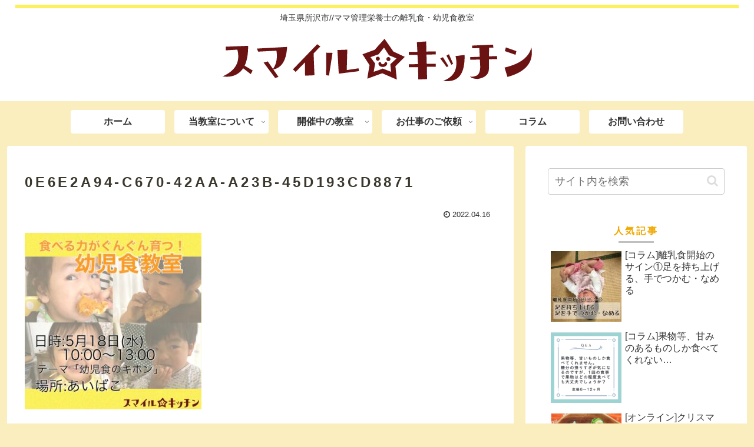

--- FILE ---
content_type: text/html; charset=UTF-8
request_url: https://smile-kitchen-t.com/0e6e2a94-c670-42aa-a23b-45d193cd8871/
body_size: 24406
content:
<!doctype html>
<html dir="ltr" lang="ja" prefix="og: https://ogp.me/ns#">

<head>
<meta charset="utf-8">
<meta http-equiv="X-UA-Compatible" content="IE=edge">
<meta name="viewport" content="width=device-width, initial-scale=1.0, viewport-fit=cover"/>

  
  <!-- preconnect dns-prefetch -->
<link rel="preconnect dns-prefetch" href="//www.googletagmanager.com">
<link rel="preconnect dns-prefetch" href="//www.google-analytics.com">
<link rel="preconnect dns-prefetch" href="//ajax.googleapis.com">
<link rel="preconnect dns-prefetch" href="//cdnjs.cloudflare.com">
<link rel="preconnect dns-prefetch" href="//pagead2.googlesyndication.com">
<link rel="preconnect dns-prefetch" href="//googleads.g.doubleclick.net">
<link rel="preconnect dns-prefetch" href="//tpc.googlesyndication.com">
<link rel="preconnect dns-prefetch" href="//ad.doubleclick.net">
<link rel="preconnect dns-prefetch" href="//www.gstatic.com">
<link rel="preconnect dns-prefetch" href="//cse.google.com">
<link rel="preconnect dns-prefetch" href="//fonts.gstatic.com">
<link rel="preconnect dns-prefetch" href="//fonts.googleapis.com">
<link rel="preconnect dns-prefetch" href="//cms.quantserve.com">
<link rel="preconnect dns-prefetch" href="//secure.gravatar.com">
<link rel="preconnect dns-prefetch" href="//cdn.syndication.twimg.com">
<link rel="preconnect dns-prefetch" href="//cdn.jsdelivr.net">
<link rel="preconnect dns-prefetch" href="//images-fe.ssl-images-amazon.com">
<link rel="preconnect dns-prefetch" href="//completion.amazon.com">
<link rel="preconnect dns-prefetch" href="//m.media-amazon.com">
<link rel="preconnect dns-prefetch" href="//i.moshimo.com">
<link rel="preconnect dns-prefetch" href="//aml.valuecommerce.com">
<link rel="preconnect dns-prefetch" href="//dalc.valuecommerce.com">
<link rel="preconnect dns-prefetch" href="//dalb.valuecommerce.com">
<title>0E6E2A94-C670-42AA-A23B-45D193CD8871 | 埼玉県所沢市・オンライン|ママ管理栄養士の離乳食・幼児食教室|スマイル☆キッチン</title>

		<!-- All in One SEO 4.9.3 - aioseo.com -->
	<meta name="robots" content="max-image-preview:large" />
	<meta name="author" content="smile-kitchen"/>
	<link rel="canonical" href="https://smile-kitchen-t.com/0e6e2a94-c670-42aa-a23b-45d193cd8871/" />
	<meta name="generator" content="All in One SEO (AIOSEO) 4.9.3" />

		<!-- Global site tag (gtag.js) - Google Analytics -->
<script async src="https://www.googletagmanager.com/gtag/js?id=G-T4813Q3CN0"></script>
<script>
 window.dataLayer = window.dataLayer || [];
 function gtag(){dataLayer.push(arguments);}
 gtag('js', new Date());

 gtag('config', 'G-T4813Q3CN0');
</script>
		<meta property="og:locale" content="ja_JP" />
		<meta property="og:site_name" content="埼玉県所沢市・オンライン|ママ管理栄養士の離乳食・幼児食教室|スマイル☆キッチン | 埼玉県所沢市//ママ管理栄養士の離乳食・幼児食教室" />
		<meta property="og:type" content="article" />
		<meta property="og:title" content="0E6E2A94-C670-42AA-A23B-45D193CD8871 | 埼玉県所沢市・オンライン|ママ管理栄養士の離乳食・幼児食教室|スマイル☆キッチン" />
		<meta property="og:url" content="https://smile-kitchen-t.com/0e6e2a94-c670-42aa-a23b-45d193cd8871/" />
		<meta property="og:image" content="https://smile-kitchen-t.com/wp-content/uploads/logo.png" />
		<meta property="og:image:secure_url" content="https://smile-kitchen-t.com/wp-content/uploads/logo.png" />
		<meta property="og:image:width" content="534" />
		<meta property="og:image:height" content="84" />
		<meta property="article:published_time" content="2022-04-16T03:09:01+00:00" />
		<meta property="article:modified_time" content="2022-04-16T03:09:01+00:00" />
		<meta name="twitter:card" content="summary" />
		<meta name="twitter:title" content="0E6E2A94-C670-42AA-A23B-45D193CD8871 | 埼玉県所沢市・オンライン|ママ管理栄養士の離乳食・幼児食教室|スマイル☆キッチン" />
		<meta name="twitter:image" content="https://smile-kitchen-t.com/wp-content/uploads/logo.png" />
		<script type="application/ld+json" class="aioseo-schema">
			{"@context":"https:\/\/schema.org","@graph":[{"@type":"BreadcrumbList","@id":"https:\/\/smile-kitchen-t.com\/0e6e2a94-c670-42aa-a23b-45d193cd8871\/#breadcrumblist","itemListElement":[{"@type":"ListItem","@id":"https:\/\/smile-kitchen-t.com#listItem","position":1,"name":"\u30db\u30fc\u30e0","item":"https:\/\/smile-kitchen-t.com","nextItem":{"@type":"ListItem","@id":"https:\/\/smile-kitchen-t.com\/0e6e2a94-c670-42aa-a23b-45d193cd8871\/#listItem","name":"0E6E2A94-C670-42AA-A23B-45D193CD8871"}},{"@type":"ListItem","@id":"https:\/\/smile-kitchen-t.com\/0e6e2a94-c670-42aa-a23b-45d193cd8871\/#listItem","position":2,"name":"0E6E2A94-C670-42AA-A23B-45D193CD8871","previousItem":{"@type":"ListItem","@id":"https:\/\/smile-kitchen-t.com#listItem","name":"\u30db\u30fc\u30e0"}}]},{"@type":"ItemPage","@id":"https:\/\/smile-kitchen-t.com\/0e6e2a94-c670-42aa-a23b-45d193cd8871\/#itempage","url":"https:\/\/smile-kitchen-t.com\/0e6e2a94-c670-42aa-a23b-45d193cd8871\/","name":"0E6E2A94-C670-42AA-A23B-45D193CD8871 | \u57fc\u7389\u770c\u6240\u6ca2\u5e02\u30fb\u30aa\u30f3\u30e9\u30a4\u30f3|\u30de\u30de\u7ba1\u7406\u6804\u990a\u58eb\u306e\u96e2\u4e73\u98df\u30fb\u5e7c\u5150\u98df\u6559\u5ba4|\u30b9\u30de\u30a4\u30eb\u2606\u30ad\u30c3\u30c1\u30f3","inLanguage":"ja","isPartOf":{"@id":"https:\/\/smile-kitchen-t.com\/#website"},"breadcrumb":{"@id":"https:\/\/smile-kitchen-t.com\/0e6e2a94-c670-42aa-a23b-45d193cd8871\/#breadcrumblist"},"author":{"@id":"https:\/\/smile-kitchen-t.com\/author\/smile-kitchen\/#author"},"creator":{"@id":"https:\/\/smile-kitchen-t.com\/author\/smile-kitchen\/#author"},"datePublished":"2022-04-16T12:09:01+09:00","dateModified":"2022-04-16T12:09:01+09:00"},{"@type":"Person","@id":"https:\/\/smile-kitchen-t.com\/#person","name":"\u307e\u3086\u306d","image":"https:\/\/smile-kitchen-t.com\/wp-content\/uploads\/logo.png"},{"@type":"Person","@id":"https:\/\/smile-kitchen-t.com\/author\/smile-kitchen\/#author","url":"https:\/\/smile-kitchen-t.com\/author\/smile-kitchen\/","name":"smile-kitchen","image":{"@type":"ImageObject","@id":"https:\/\/smile-kitchen-t.com\/0e6e2a94-c670-42aa-a23b-45d193cd8871\/#authorImage","url":"https:\/\/secure.gravatar.com\/avatar\/527490a40d299655b707ad4aa2823e0e93eee3f0550cad2d53743b96e11b5e7e?s=96&d=mm&r=g","width":96,"height":96,"caption":"smile-kitchen"}},{"@type":"WebSite","@id":"https:\/\/smile-kitchen-t.com\/#website","url":"https:\/\/smile-kitchen-t.com\/","name":"\u57fc\u7389\u770c\u6240\u6ca2\u5e02\u30fb\u30aa\u30f3\u30e9\u30a4\u30f3|\u30de\u30de\u7ba1\u7406\u6804\u990a\u58eb\u306e\u96e2\u4e73\u98df\u30fb\u5e7c\u5150\u98df\u6559\u5ba4|\u30b9\u30de\u30a4\u30eb\u2606\u30ad\u30c3\u30c1\u30f3","description":"\u57fc\u7389\u770c\u6240\u6ca2\u5e02\/\/\u30de\u30de\u7ba1\u7406\u6804\u990a\u58eb\u306e\u96e2\u4e73\u98df\u30fb\u5e7c\u5150\u98df\u6559\u5ba4","inLanguage":"ja","publisher":{"@id":"https:\/\/smile-kitchen-t.com\/#person"}}]}
		</script>
		<!-- All in One SEO -->


<!-- OGP -->
<meta property="og:type" content="article">
<meta property="og:description" content="">
<meta property="og:title" content="0E6E2A94-C670-42AA-A23B-45D193CD8871">
<meta property="og:url" content="https://smile-kitchen-t.com/0e6e2a94-c670-42aa-a23b-45d193cd8871/">
<meta property="og:image" content="https://smile-kitchen-t.com/wp-content/uploads/no-img.jpg">
<meta property="og:site_name" content="埼玉県所沢市・オンライン|ママ管理栄養士の離乳食・幼児食教室|スマイル☆キッチン">
<meta property="og:locale" content="ja_JP">
<meta property="article:published_time" content="2022-04-16T12:09:01+09:00" />
<meta property="article:modified_time" content="2022-04-16T12:09:01+09:00" />
<!-- /OGP -->

<!-- Twitter Card -->
<meta name="twitter:card" content="summary_large_image">
<meta property="twitter:description" content="">
<meta property="twitter:title" content="0E6E2A94-C670-42AA-A23B-45D193CD8871">
<meta property="twitter:url" content="https://smile-kitchen-t.com/0e6e2a94-c670-42aa-a23b-45d193cd8871/">
<meta name="twitter:image" content="https://smile-kitchen-t.com/wp-content/uploads/no-img.jpg">
<meta name="twitter:domain" content="smile-kitchen-t.com">
<!-- /Twitter Card -->
<link rel='dns-prefetch' href='//ajax.googleapis.com' />
<link rel='dns-prefetch' href='//cdnjs.cloudflare.com' />
<link rel="alternate" type="application/rss+xml" title="埼玉県所沢市・オンライン|ママ管理栄養士の離乳食・幼児食教室|スマイル☆キッチン &raquo; フィード" href="https://smile-kitchen-t.com/feed/" />
<link rel="alternate" type="application/rss+xml" title="埼玉県所沢市・オンライン|ママ管理栄養士の離乳食・幼児食教室|スマイル☆キッチン &raquo; コメントフィード" href="https://smile-kitchen-t.com/comments/feed/" />
<!-- This site uses the Google Analytics by MonsterInsights plugin v7.14.0 - Using Analytics tracking - https://www.monsterinsights.com/ -->
<!-- Note: MonsterInsights is not currently configured on this site. The site owner needs to authenticate with Google Analytics in the MonsterInsights settings panel. -->
<!-- No UA code set -->
<!-- / Google Analytics by MonsterInsights -->
<style id='wp-img-auto-sizes-contain-inline-css'>
img:is([sizes=auto i],[sizes^="auto," i]){contain-intrinsic-size:3000px 1500px}
/*# sourceURL=wp-img-auto-sizes-contain-inline-css */
</style>
<link rel='stylesheet' id='cocoon-style-css' href='https://smile-kitchen-t.com/wp-content/themes/cocoon-master/style.css?ver=6.9&#038;fver=20201124125425' media='all' />
<link rel='stylesheet' id='cocoon-keyframes-css' href='https://smile-kitchen-t.com/wp-content/themes/cocoon-master/keyframes.css?ver=6.9&#038;fver=20201124125425' media='all' />
<link rel='stylesheet' id='font-awesome-style-css' href='https://smile-kitchen-t.com/wp-content/themes/cocoon-master/webfonts/fontawesome/css/font-awesome.min.css?ver=6.9&#038;fver=20201124125425' media='all' />
<link rel='stylesheet' id='icomoon-style-css' href='https://smile-kitchen-t.com/wp-content/themes/cocoon-master/webfonts/icomoon/style.css?ver=6.9&#038;fver=20201124125425' media='all' />
<link rel='stylesheet' id='baguettebox-style-css' href='https://smile-kitchen-t.com/wp-content/themes/cocoon-master/plugins/baguettebox/dist/baguetteBox.min.css?ver=6.9&#038;fver=20201124125425' media='all' />
<link rel='stylesheet' id='cocoon-skin-style-css' href='https://smile-kitchen-t.com/wp-content/themes/cocoon-master/skins/skin-ganchan13/style.css?ver=6.9&#038;fver=20201124125425' media='all' />
<style id='cocoon-skin-style-inline-css'>
@media screen and (max-width:480px){.page-body,.menu-content{font-size:16px}}.main{width:860px}.sidebar{width:376px}@media screen and (max-width:1260px){.wrap{width:auto}.main,.sidebar,.sidebar-left .main,.sidebar-left .sidebar{margin:0 .5%}.main{width:67%}.sidebar{padding:10px;width:30%}.entry-card-thumb{width:38%}.entry-card-content{margin-left:40%}}body::after{content:url(https://smile-kitchen-t.com/wp-content/themes/cocoon-master/lib/analytics/access.php?post_id=1889&post_type=post);visibility:hidden;position:absolute;bottom:0;right:0;width:1px;height:1px;overflow:hidden;display:inline!important}.toc-checkbox{display:none}.toc-content{visibility:hidden;height:0;opacity:.2;transition:all .5s ease-out}.toc-checkbox:checked~.toc-content{visibility:visible;padding-top:.6em;height:100%;opacity:1}.toc-title::after{content:'[開く]';margin-left:.5em;cursor:pointer;font-size:.8em}.toc-title:hover::after{text-decoration:underline}.toc-checkbox:checked+.toc-title::after{content:'[閉じる]'}#respond{display:none}#footer{background:#ef914a}.entry-content>*,.demo .entry-content p{line-height:1.8}.entry-content>*,.demo .entry-content p{margin-top:1.4em;margin-bottom:1.4em}.article .micro-top{margin-bottom:-1.54em}.article .micro-balloon{margin-bottom:-1.12em}.article .micro-bottom{margin-top:-1.54em}.article .micro-bottom.micro-balloon{margin-top:-1.12em;margin-bottom:1.4em}.blank-box.bb-key-color{border-color:#19448e}.iic-key-color li::before{color:#19448e}.blank-box.bb-tab.bb-key-color::before{background-color:#19448e}.tb-key-color .toggle-button{border:1px solid #19448e;background:#19448e;color:#fff}.tb-key-color .toggle-button::before{color:#ccc}.tb-key-color .toggle-checkbox:checked~.toggle-content{border-color:#19448e}.cb-key-color.caption-box{border-color:#19448e}.cb-key-color .caption-box-label{background-color:#19448e;color:#fff}.tcb-key-color .tab-caption-box-label{background-color:#19448e;color:#fff}.tcb-key-color .tab-caption-box-content{border-color:#19448e}.lb-key-color .label-box-content{border-color:#19448e}.mc-key-color{background-color:#19448e;color:#fff;border:0}.mc-key-color.micro-bottom::after{border-bottom-color:#19448e;border-top-color:transparent}.mc-key-color::before{border-top-color:transparent;border-bottom-color:transparent}.mc-key-color::after{border-top-color:#19448e}.btn-key-color,.btn-wrap.btn-wrap-key-color>a{background-color:#19448e}.has-text-color.has-key-color-color{color:#19448e}.has-background.has-key-color-background-color{background-color:#19448e}.article.page-body,body#tinymce.wp-editor{background-color:#fff}.article.page-body,.editor-post-title__block .editor-post-title__input,body#tinymce.wp-editor{color:#333}.body .has-key-color-background-color{background-color:#19448e}.body .has-key-color-color{color:#19448e}.body .has-key-color-border-color{border-color:#19448e}.btn-wrap.has-key-color-background-color>a{background-color:#19448e}.btn-wrap.has-key-color-color>a{color:#19448e}.btn-wrap.has-key-color-border-color>a{border-color:#19448e}.bb-tab.has-key-color-border-color .bb-label{background-color:#19448e}.toggle-wrap.has-key-color-border-color .toggle-button{background-color:#19448e}.toggle-wrap.has-key-color-border-color .toggle-button,.toggle-wrap.has-key-color-border-color .toggle-content{border-color:#19448e}.iconlist-box.has-key-color-icon-color li::before{color:#19448e}.micro-balloon.has-key-color-background-color{background-color:#19448e;border-color:transparent}.micro-balloon.has-key-color-background-color.micro-bottom::after{border-bottom-color:#19448e;border-top-color:transparent}.micro-balloon.has-key-color-background-color::before{border-top-color:transparent;border-bottom-color:transparent}.micro-balloon.has-key-color-background-color::after{border-top-color:#19448e}.micro-balloon.has-border-color.has-key-color-border-color{border-color:#19448e}.micro-balloon.micro-top.has-key-color-border-color::before{border-top-color:#19448e}.micro-balloon.micro-bottom.has-key-color-border-color::before{border-bottom-color:#19448e}.caption-box.has-key-color-border-color .box-label{background-color:#19448e}.tab-caption-box.has-key-color-border-color .box-label{background-color:#19448e}.tab-caption-box.has-key-color-border-color .box-content{border-color:#19448e}.tab-caption-box.has-key-color-background-color .box-content{background-color:#19448e}.label-box.has-key-color-border-color .box-content{border-color:#19448e}.label-box.has-key-color-background-color .box-content{background-color:#19448e}.sbp-l .speech-balloon.has-key-color-border-color::before{border-right-color:#19448e}.sbp-r .speech-balloon.has-key-color-border-color::before{border-left-color:#19448e}.sbp-l .speech-balloon.has-key-color-background-color::after{border-right-color:#19448e}.sbp-r .speech-balloon.has-key-color-background-color::after{border-left-color:#19448e}.sbs-line.sbp-r .speech-balloon.has-key-color-background-color{background-color:#19448e}.sbs-line.sbp-r .speech-balloon.has-key-color-border-color{border-color:#19448e}.speech-wrap.sbs-think .speech-balloon.has-key-color-border-color::before,.speech-wrap.sbs-think .speech-balloon.has-key-color-border-color::after{border-color:#19448e}.sbs-think .speech-balloon.has-key-color-background-color::before,.sbs-think .speech-balloon.has-key-color-background-color::after{background-color:#19448e}.timeline-box.has-key-color-point-color .timeline-item::before{background-color:#19448e}.body .has-red-background-color{background-color:#e60033}.body .has-red-color{color:#e60033}.body .has-red-border-color{border-color:#e60033}.btn-wrap.has-red-background-color>a{background-color:#e60033}.btn-wrap.has-red-color>a{color:#e60033}.btn-wrap.has-red-border-color>a{border-color:#e60033}.bb-tab.has-red-border-color .bb-label{background-color:#e60033}.toggle-wrap.has-red-border-color .toggle-button{background-color:#e60033}.toggle-wrap.has-red-border-color .toggle-button,.toggle-wrap.has-red-border-color .toggle-content{border-color:#e60033}.iconlist-box.has-red-icon-color li::before{color:#e60033}.micro-balloon.has-red-background-color{background-color:#e60033;border-color:transparent}.micro-balloon.has-red-background-color.micro-bottom::after{border-bottom-color:#e60033;border-top-color:transparent}.micro-balloon.has-red-background-color::before{border-top-color:transparent;border-bottom-color:transparent}.micro-balloon.has-red-background-color::after{border-top-color:#e60033}.micro-balloon.has-border-color.has-red-border-color{border-color:#e60033}.micro-balloon.micro-top.has-red-border-color::before{border-top-color:#e60033}.micro-balloon.micro-bottom.has-red-border-color::before{border-bottom-color:#e60033}.caption-box.has-red-border-color .box-label{background-color:#e60033}.tab-caption-box.has-red-border-color .box-label{background-color:#e60033}.tab-caption-box.has-red-border-color .box-content{border-color:#e60033}.tab-caption-box.has-red-background-color .box-content{background-color:#e60033}.label-box.has-red-border-color .box-content{border-color:#e60033}.label-box.has-red-background-color .box-content{background-color:#e60033}.sbp-l .speech-balloon.has-red-border-color::before{border-right-color:#e60033}.sbp-r .speech-balloon.has-red-border-color::before{border-left-color:#e60033}.sbp-l .speech-balloon.has-red-background-color::after{border-right-color:#e60033}.sbp-r .speech-balloon.has-red-background-color::after{border-left-color:#e60033}.sbs-line.sbp-r .speech-balloon.has-red-background-color{background-color:#e60033}.sbs-line.sbp-r .speech-balloon.has-red-border-color{border-color:#e60033}.speech-wrap.sbs-think .speech-balloon.has-red-border-color::before,.speech-wrap.sbs-think .speech-balloon.has-red-border-color::after{border-color:#e60033}.sbs-think .speech-balloon.has-red-background-color::before,.sbs-think .speech-balloon.has-red-background-color::after{background-color:#e60033}.timeline-box.has-red-point-color .timeline-item::before{background-color:#e60033}.body .has-pink-background-color{background-color:#e95295}.body .has-pink-color{color:#e95295}.body .has-pink-border-color{border-color:#e95295}.btn-wrap.has-pink-background-color>a{background-color:#e95295}.btn-wrap.has-pink-color>a{color:#e95295}.btn-wrap.has-pink-border-color>a{border-color:#e95295}.bb-tab.has-pink-border-color .bb-label{background-color:#e95295}.toggle-wrap.has-pink-border-color .toggle-button{background-color:#e95295}.toggle-wrap.has-pink-border-color .toggle-button,.toggle-wrap.has-pink-border-color .toggle-content{border-color:#e95295}.iconlist-box.has-pink-icon-color li::before{color:#e95295}.micro-balloon.has-pink-background-color{background-color:#e95295;border-color:transparent}.micro-balloon.has-pink-background-color.micro-bottom::after{border-bottom-color:#e95295;border-top-color:transparent}.micro-balloon.has-pink-background-color::before{border-top-color:transparent;border-bottom-color:transparent}.micro-balloon.has-pink-background-color::after{border-top-color:#e95295}.micro-balloon.has-border-color.has-pink-border-color{border-color:#e95295}.micro-balloon.micro-top.has-pink-border-color::before{border-top-color:#e95295}.micro-balloon.micro-bottom.has-pink-border-color::before{border-bottom-color:#e95295}.caption-box.has-pink-border-color .box-label{background-color:#e95295}.tab-caption-box.has-pink-border-color .box-label{background-color:#e95295}.tab-caption-box.has-pink-border-color .box-content{border-color:#e95295}.tab-caption-box.has-pink-background-color .box-content{background-color:#e95295}.label-box.has-pink-border-color .box-content{border-color:#e95295}.label-box.has-pink-background-color .box-content{background-color:#e95295}.sbp-l .speech-balloon.has-pink-border-color::before{border-right-color:#e95295}.sbp-r .speech-balloon.has-pink-border-color::before{border-left-color:#e95295}.sbp-l .speech-balloon.has-pink-background-color::after{border-right-color:#e95295}.sbp-r .speech-balloon.has-pink-background-color::after{border-left-color:#e95295}.sbs-line.sbp-r .speech-balloon.has-pink-background-color{background-color:#e95295}.sbs-line.sbp-r .speech-balloon.has-pink-border-color{border-color:#e95295}.speech-wrap.sbs-think .speech-balloon.has-pink-border-color::before,.speech-wrap.sbs-think .speech-balloon.has-pink-border-color::after{border-color:#e95295}.sbs-think .speech-balloon.has-pink-background-color::before,.sbs-think .speech-balloon.has-pink-background-color::after{background-color:#e95295}.timeline-box.has-pink-point-color .timeline-item::before{background-color:#e95295}.body .has-purple-background-color{background-color:#884898}.body .has-purple-color{color:#884898}.body .has-purple-border-color{border-color:#884898}.btn-wrap.has-purple-background-color>a{background-color:#884898}.btn-wrap.has-purple-color>a{color:#884898}.btn-wrap.has-purple-border-color>a{border-color:#884898}.bb-tab.has-purple-border-color .bb-label{background-color:#884898}.toggle-wrap.has-purple-border-color .toggle-button{background-color:#884898}.toggle-wrap.has-purple-border-color .toggle-button,.toggle-wrap.has-purple-border-color .toggle-content{border-color:#884898}.iconlist-box.has-purple-icon-color li::before{color:#884898}.micro-balloon.has-purple-background-color{background-color:#884898;border-color:transparent}.micro-balloon.has-purple-background-color.micro-bottom::after{border-bottom-color:#884898;border-top-color:transparent}.micro-balloon.has-purple-background-color::before{border-top-color:transparent;border-bottom-color:transparent}.micro-balloon.has-purple-background-color::after{border-top-color:#884898}.micro-balloon.has-border-color.has-purple-border-color{border-color:#884898}.micro-balloon.micro-top.has-purple-border-color::before{border-top-color:#884898}.micro-balloon.micro-bottom.has-purple-border-color::before{border-bottom-color:#884898}.caption-box.has-purple-border-color .box-label{background-color:#884898}.tab-caption-box.has-purple-border-color .box-label{background-color:#884898}.tab-caption-box.has-purple-border-color .box-content{border-color:#884898}.tab-caption-box.has-purple-background-color .box-content{background-color:#884898}.label-box.has-purple-border-color .box-content{border-color:#884898}.label-box.has-purple-background-color .box-content{background-color:#884898}.sbp-l .speech-balloon.has-purple-border-color::before{border-right-color:#884898}.sbp-r .speech-balloon.has-purple-border-color::before{border-left-color:#884898}.sbp-l .speech-balloon.has-purple-background-color::after{border-right-color:#884898}.sbp-r .speech-balloon.has-purple-background-color::after{border-left-color:#884898}.sbs-line.sbp-r .speech-balloon.has-purple-background-color{background-color:#884898}.sbs-line.sbp-r .speech-balloon.has-purple-border-color{border-color:#884898}.speech-wrap.sbs-think .speech-balloon.has-purple-border-color::before,.speech-wrap.sbs-think .speech-balloon.has-purple-border-color::after{border-color:#884898}.sbs-think .speech-balloon.has-purple-background-color::before,.sbs-think .speech-balloon.has-purple-background-color::after{background-color:#884898}.timeline-box.has-purple-point-color .timeline-item::before{background-color:#884898}.body .has-deep-background-color{background-color:#55295b}.body .has-deep-color{color:#55295b}.body .has-deep-border-color{border-color:#55295b}.btn-wrap.has-deep-background-color>a{background-color:#55295b}.btn-wrap.has-deep-color>a{color:#55295b}.btn-wrap.has-deep-border-color>a{border-color:#55295b}.bb-tab.has-deep-border-color .bb-label{background-color:#55295b}.toggle-wrap.has-deep-border-color .toggle-button{background-color:#55295b}.toggle-wrap.has-deep-border-color .toggle-button,.toggle-wrap.has-deep-border-color .toggle-content{border-color:#55295b}.iconlist-box.has-deep-icon-color li::before{color:#55295b}.micro-balloon.has-deep-background-color{background-color:#55295b;border-color:transparent}.micro-balloon.has-deep-background-color.micro-bottom::after{border-bottom-color:#55295b;border-top-color:transparent}.micro-balloon.has-deep-background-color::before{border-top-color:transparent;border-bottom-color:transparent}.micro-balloon.has-deep-background-color::after{border-top-color:#55295b}.micro-balloon.has-border-color.has-deep-border-color{border-color:#55295b}.micro-balloon.micro-top.has-deep-border-color::before{border-top-color:#55295b}.micro-balloon.micro-bottom.has-deep-border-color::before{border-bottom-color:#55295b}.caption-box.has-deep-border-color .box-label{background-color:#55295b}.tab-caption-box.has-deep-border-color .box-label{background-color:#55295b}.tab-caption-box.has-deep-border-color .box-content{border-color:#55295b}.tab-caption-box.has-deep-background-color .box-content{background-color:#55295b}.label-box.has-deep-border-color .box-content{border-color:#55295b}.label-box.has-deep-background-color .box-content{background-color:#55295b}.sbp-l .speech-balloon.has-deep-border-color::before{border-right-color:#55295b}.sbp-r .speech-balloon.has-deep-border-color::before{border-left-color:#55295b}.sbp-l .speech-balloon.has-deep-background-color::after{border-right-color:#55295b}.sbp-r .speech-balloon.has-deep-background-color::after{border-left-color:#55295b}.sbs-line.sbp-r .speech-balloon.has-deep-background-color{background-color:#55295b}.sbs-line.sbp-r .speech-balloon.has-deep-border-color{border-color:#55295b}.speech-wrap.sbs-think .speech-balloon.has-deep-border-color::before,.speech-wrap.sbs-think .speech-balloon.has-deep-border-color::after{border-color:#55295b}.sbs-think .speech-balloon.has-deep-background-color::before,.sbs-think .speech-balloon.has-deep-background-color::after{background-color:#55295b}.timeline-box.has-deep-point-color .timeline-item::before{background-color:#55295b}.body .has-indigo-background-color{background-color:#1e50a2}.body .has-indigo-color{color:#1e50a2}.body .has-indigo-border-color{border-color:#1e50a2}.btn-wrap.has-indigo-background-color>a{background-color:#1e50a2}.btn-wrap.has-indigo-color>a{color:#1e50a2}.btn-wrap.has-indigo-border-color>a{border-color:#1e50a2}.bb-tab.has-indigo-border-color .bb-label{background-color:#1e50a2}.toggle-wrap.has-indigo-border-color .toggle-button{background-color:#1e50a2}.toggle-wrap.has-indigo-border-color .toggle-button,.toggle-wrap.has-indigo-border-color .toggle-content{border-color:#1e50a2}.iconlist-box.has-indigo-icon-color li::before{color:#1e50a2}.micro-balloon.has-indigo-background-color{background-color:#1e50a2;border-color:transparent}.micro-balloon.has-indigo-background-color.micro-bottom::after{border-bottom-color:#1e50a2;border-top-color:transparent}.micro-balloon.has-indigo-background-color::before{border-top-color:transparent;border-bottom-color:transparent}.micro-balloon.has-indigo-background-color::after{border-top-color:#1e50a2}.micro-balloon.has-border-color.has-indigo-border-color{border-color:#1e50a2}.micro-balloon.micro-top.has-indigo-border-color::before{border-top-color:#1e50a2}.micro-balloon.micro-bottom.has-indigo-border-color::before{border-bottom-color:#1e50a2}.caption-box.has-indigo-border-color .box-label{background-color:#1e50a2}.tab-caption-box.has-indigo-border-color .box-label{background-color:#1e50a2}.tab-caption-box.has-indigo-border-color .box-content{border-color:#1e50a2}.tab-caption-box.has-indigo-background-color .box-content{background-color:#1e50a2}.label-box.has-indigo-border-color .box-content{border-color:#1e50a2}.label-box.has-indigo-background-color .box-content{background-color:#1e50a2}.sbp-l .speech-balloon.has-indigo-border-color::before{border-right-color:#1e50a2}.sbp-r .speech-balloon.has-indigo-border-color::before{border-left-color:#1e50a2}.sbp-l .speech-balloon.has-indigo-background-color::after{border-right-color:#1e50a2}.sbp-r .speech-balloon.has-indigo-background-color::after{border-left-color:#1e50a2}.sbs-line.sbp-r .speech-balloon.has-indigo-background-color{background-color:#1e50a2}.sbs-line.sbp-r .speech-balloon.has-indigo-border-color{border-color:#1e50a2}.speech-wrap.sbs-think .speech-balloon.has-indigo-border-color::before,.speech-wrap.sbs-think .speech-balloon.has-indigo-border-color::after{border-color:#1e50a2}.sbs-think .speech-balloon.has-indigo-background-color::before,.sbs-think .speech-balloon.has-indigo-background-color::after{background-color:#1e50a2}.timeline-box.has-indigo-point-color .timeline-item::before{background-color:#1e50a2}.body .has-blue-background-color{background-color:#0095d9}.body .has-blue-color{color:#0095d9}.body .has-blue-border-color{border-color:#0095d9}.btn-wrap.has-blue-background-color>a{background-color:#0095d9}.btn-wrap.has-blue-color>a{color:#0095d9}.btn-wrap.has-blue-border-color>a{border-color:#0095d9}.bb-tab.has-blue-border-color .bb-label{background-color:#0095d9}.toggle-wrap.has-blue-border-color .toggle-button{background-color:#0095d9}.toggle-wrap.has-blue-border-color .toggle-button,.toggle-wrap.has-blue-border-color .toggle-content{border-color:#0095d9}.iconlist-box.has-blue-icon-color li::before{color:#0095d9}.micro-balloon.has-blue-background-color{background-color:#0095d9;border-color:transparent}.micro-balloon.has-blue-background-color.micro-bottom::after{border-bottom-color:#0095d9;border-top-color:transparent}.micro-balloon.has-blue-background-color::before{border-top-color:transparent;border-bottom-color:transparent}.micro-balloon.has-blue-background-color::after{border-top-color:#0095d9}.micro-balloon.has-border-color.has-blue-border-color{border-color:#0095d9}.micro-balloon.micro-top.has-blue-border-color::before{border-top-color:#0095d9}.micro-balloon.micro-bottom.has-blue-border-color::before{border-bottom-color:#0095d9}.caption-box.has-blue-border-color .box-label{background-color:#0095d9}.tab-caption-box.has-blue-border-color .box-label{background-color:#0095d9}.tab-caption-box.has-blue-border-color .box-content{border-color:#0095d9}.tab-caption-box.has-blue-background-color .box-content{background-color:#0095d9}.label-box.has-blue-border-color .box-content{border-color:#0095d9}.label-box.has-blue-background-color .box-content{background-color:#0095d9}.sbp-l .speech-balloon.has-blue-border-color::before{border-right-color:#0095d9}.sbp-r .speech-balloon.has-blue-border-color::before{border-left-color:#0095d9}.sbp-l .speech-balloon.has-blue-background-color::after{border-right-color:#0095d9}.sbp-r .speech-balloon.has-blue-background-color::after{border-left-color:#0095d9}.sbs-line.sbp-r .speech-balloon.has-blue-background-color{background-color:#0095d9}.sbs-line.sbp-r .speech-balloon.has-blue-border-color{border-color:#0095d9}.speech-wrap.sbs-think .speech-balloon.has-blue-border-color::before,.speech-wrap.sbs-think .speech-balloon.has-blue-border-color::after{border-color:#0095d9}.sbs-think .speech-balloon.has-blue-background-color::before,.sbs-think .speech-balloon.has-blue-background-color::after{background-color:#0095d9}.timeline-box.has-blue-point-color .timeline-item::before{background-color:#0095d9}.body .has-light-blue-background-color{background-color:#2ca9e1}.body .has-light-blue-color{color:#2ca9e1}.body .has-light-blue-border-color{border-color:#2ca9e1}.btn-wrap.has-light-blue-background-color>a{background-color:#2ca9e1}.btn-wrap.has-light-blue-color>a{color:#2ca9e1}.btn-wrap.has-light-blue-border-color>a{border-color:#2ca9e1}.bb-tab.has-light-blue-border-color .bb-label{background-color:#2ca9e1}.toggle-wrap.has-light-blue-border-color .toggle-button{background-color:#2ca9e1}.toggle-wrap.has-light-blue-border-color .toggle-button,.toggle-wrap.has-light-blue-border-color .toggle-content{border-color:#2ca9e1}.iconlist-box.has-light-blue-icon-color li::before{color:#2ca9e1}.micro-balloon.has-light-blue-background-color{background-color:#2ca9e1;border-color:transparent}.micro-balloon.has-light-blue-background-color.micro-bottom::after{border-bottom-color:#2ca9e1;border-top-color:transparent}.micro-balloon.has-light-blue-background-color::before{border-top-color:transparent;border-bottom-color:transparent}.micro-balloon.has-light-blue-background-color::after{border-top-color:#2ca9e1}.micro-balloon.has-border-color.has-light-blue-border-color{border-color:#2ca9e1}.micro-balloon.micro-top.has-light-blue-border-color::before{border-top-color:#2ca9e1}.micro-balloon.micro-bottom.has-light-blue-border-color::before{border-bottom-color:#2ca9e1}.caption-box.has-light-blue-border-color .box-label{background-color:#2ca9e1}.tab-caption-box.has-light-blue-border-color .box-label{background-color:#2ca9e1}.tab-caption-box.has-light-blue-border-color .box-content{border-color:#2ca9e1}.tab-caption-box.has-light-blue-background-color .box-content{background-color:#2ca9e1}.label-box.has-light-blue-border-color .box-content{border-color:#2ca9e1}.label-box.has-light-blue-background-color .box-content{background-color:#2ca9e1}.sbp-l .speech-balloon.has-light-blue-border-color::before{border-right-color:#2ca9e1}.sbp-r .speech-balloon.has-light-blue-border-color::before{border-left-color:#2ca9e1}.sbp-l .speech-balloon.has-light-blue-background-color::after{border-right-color:#2ca9e1}.sbp-r .speech-balloon.has-light-blue-background-color::after{border-left-color:#2ca9e1}.sbs-line.sbp-r .speech-balloon.has-light-blue-background-color{background-color:#2ca9e1}.sbs-line.sbp-r .speech-balloon.has-light-blue-border-color{border-color:#2ca9e1}.speech-wrap.sbs-think .speech-balloon.has-light-blue-border-color::before,.speech-wrap.sbs-think .speech-balloon.has-light-blue-border-color::after{border-color:#2ca9e1}.sbs-think .speech-balloon.has-light-blue-background-color::before,.sbs-think .speech-balloon.has-light-blue-background-color::after{background-color:#2ca9e1}.timeline-box.has-light-blue-point-color .timeline-item::before{background-color:#2ca9e1}.body .has-cyan-background-color{background-color:#00a3af}.body .has-cyan-color{color:#00a3af}.body .has-cyan-border-color{border-color:#00a3af}.btn-wrap.has-cyan-background-color>a{background-color:#00a3af}.btn-wrap.has-cyan-color>a{color:#00a3af}.btn-wrap.has-cyan-border-color>a{border-color:#00a3af}.bb-tab.has-cyan-border-color .bb-label{background-color:#00a3af}.toggle-wrap.has-cyan-border-color .toggle-button{background-color:#00a3af}.toggle-wrap.has-cyan-border-color .toggle-button,.toggle-wrap.has-cyan-border-color .toggle-content{border-color:#00a3af}.iconlist-box.has-cyan-icon-color li::before{color:#00a3af}.micro-balloon.has-cyan-background-color{background-color:#00a3af;border-color:transparent}.micro-balloon.has-cyan-background-color.micro-bottom::after{border-bottom-color:#00a3af;border-top-color:transparent}.micro-balloon.has-cyan-background-color::before{border-top-color:transparent;border-bottom-color:transparent}.micro-balloon.has-cyan-background-color::after{border-top-color:#00a3af}.micro-balloon.has-border-color.has-cyan-border-color{border-color:#00a3af}.micro-balloon.micro-top.has-cyan-border-color::before{border-top-color:#00a3af}.micro-balloon.micro-bottom.has-cyan-border-color::before{border-bottom-color:#00a3af}.caption-box.has-cyan-border-color .box-label{background-color:#00a3af}.tab-caption-box.has-cyan-border-color .box-label{background-color:#00a3af}.tab-caption-box.has-cyan-border-color .box-content{border-color:#00a3af}.tab-caption-box.has-cyan-background-color .box-content{background-color:#00a3af}.label-box.has-cyan-border-color .box-content{border-color:#00a3af}.label-box.has-cyan-background-color .box-content{background-color:#00a3af}.sbp-l .speech-balloon.has-cyan-border-color::before{border-right-color:#00a3af}.sbp-r .speech-balloon.has-cyan-border-color::before{border-left-color:#00a3af}.sbp-l .speech-balloon.has-cyan-background-color::after{border-right-color:#00a3af}.sbp-r .speech-balloon.has-cyan-background-color::after{border-left-color:#00a3af}.sbs-line.sbp-r .speech-balloon.has-cyan-background-color{background-color:#00a3af}.sbs-line.sbp-r .speech-balloon.has-cyan-border-color{border-color:#00a3af}.speech-wrap.sbs-think .speech-balloon.has-cyan-border-color::before,.speech-wrap.sbs-think .speech-balloon.has-cyan-border-color::after{border-color:#00a3af}.sbs-think .speech-balloon.has-cyan-background-color::before,.sbs-think .speech-balloon.has-cyan-background-color::after{background-color:#00a3af}.timeline-box.has-cyan-point-color .timeline-item::before{background-color:#00a3af}.body .has-teal-background-color{background-color:#007b43}.body .has-teal-color{color:#007b43}.body .has-teal-border-color{border-color:#007b43}.btn-wrap.has-teal-background-color>a{background-color:#007b43}.btn-wrap.has-teal-color>a{color:#007b43}.btn-wrap.has-teal-border-color>a{border-color:#007b43}.bb-tab.has-teal-border-color .bb-label{background-color:#007b43}.toggle-wrap.has-teal-border-color .toggle-button{background-color:#007b43}.toggle-wrap.has-teal-border-color .toggle-button,.toggle-wrap.has-teal-border-color .toggle-content{border-color:#007b43}.iconlist-box.has-teal-icon-color li::before{color:#007b43}.micro-balloon.has-teal-background-color{background-color:#007b43;border-color:transparent}.micro-balloon.has-teal-background-color.micro-bottom::after{border-bottom-color:#007b43;border-top-color:transparent}.micro-balloon.has-teal-background-color::before{border-top-color:transparent;border-bottom-color:transparent}.micro-balloon.has-teal-background-color::after{border-top-color:#007b43}.micro-balloon.has-border-color.has-teal-border-color{border-color:#007b43}.micro-balloon.micro-top.has-teal-border-color::before{border-top-color:#007b43}.micro-balloon.micro-bottom.has-teal-border-color::before{border-bottom-color:#007b43}.caption-box.has-teal-border-color .box-label{background-color:#007b43}.tab-caption-box.has-teal-border-color .box-label{background-color:#007b43}.tab-caption-box.has-teal-border-color .box-content{border-color:#007b43}.tab-caption-box.has-teal-background-color .box-content{background-color:#007b43}.label-box.has-teal-border-color .box-content{border-color:#007b43}.label-box.has-teal-background-color .box-content{background-color:#007b43}.sbp-l .speech-balloon.has-teal-border-color::before{border-right-color:#007b43}.sbp-r .speech-balloon.has-teal-border-color::before{border-left-color:#007b43}.sbp-l .speech-balloon.has-teal-background-color::after{border-right-color:#007b43}.sbp-r .speech-balloon.has-teal-background-color::after{border-left-color:#007b43}.sbs-line.sbp-r .speech-balloon.has-teal-background-color{background-color:#007b43}.sbs-line.sbp-r .speech-balloon.has-teal-border-color{border-color:#007b43}.speech-wrap.sbs-think .speech-balloon.has-teal-border-color::before,.speech-wrap.sbs-think .speech-balloon.has-teal-border-color::after{border-color:#007b43}.sbs-think .speech-balloon.has-teal-background-color::before,.sbs-think .speech-balloon.has-teal-background-color::after{background-color:#007b43}.timeline-box.has-teal-point-color .timeline-item::before{background-color:#007b43}.body .has-green-background-color{background-color:#3eb370}.body .has-green-color{color:#3eb370}.body .has-green-border-color{border-color:#3eb370}.btn-wrap.has-green-background-color>a{background-color:#3eb370}.btn-wrap.has-green-color>a{color:#3eb370}.btn-wrap.has-green-border-color>a{border-color:#3eb370}.bb-tab.has-green-border-color .bb-label{background-color:#3eb370}.toggle-wrap.has-green-border-color .toggle-button{background-color:#3eb370}.toggle-wrap.has-green-border-color .toggle-button,.toggle-wrap.has-green-border-color .toggle-content{border-color:#3eb370}.iconlist-box.has-green-icon-color li::before{color:#3eb370}.micro-balloon.has-green-background-color{background-color:#3eb370;border-color:transparent}.micro-balloon.has-green-background-color.micro-bottom::after{border-bottom-color:#3eb370;border-top-color:transparent}.micro-balloon.has-green-background-color::before{border-top-color:transparent;border-bottom-color:transparent}.micro-balloon.has-green-background-color::after{border-top-color:#3eb370}.micro-balloon.has-border-color.has-green-border-color{border-color:#3eb370}.micro-balloon.micro-top.has-green-border-color::before{border-top-color:#3eb370}.micro-balloon.micro-bottom.has-green-border-color::before{border-bottom-color:#3eb370}.caption-box.has-green-border-color .box-label{background-color:#3eb370}.tab-caption-box.has-green-border-color .box-label{background-color:#3eb370}.tab-caption-box.has-green-border-color .box-content{border-color:#3eb370}.tab-caption-box.has-green-background-color .box-content{background-color:#3eb370}.label-box.has-green-border-color .box-content{border-color:#3eb370}.label-box.has-green-background-color .box-content{background-color:#3eb370}.sbp-l .speech-balloon.has-green-border-color::before{border-right-color:#3eb370}.sbp-r .speech-balloon.has-green-border-color::before{border-left-color:#3eb370}.sbp-l .speech-balloon.has-green-background-color::after{border-right-color:#3eb370}.sbp-r .speech-balloon.has-green-background-color::after{border-left-color:#3eb370}.sbs-line.sbp-r .speech-balloon.has-green-background-color{background-color:#3eb370}.sbs-line.sbp-r .speech-balloon.has-green-border-color{border-color:#3eb370}.speech-wrap.sbs-think .speech-balloon.has-green-border-color::before,.speech-wrap.sbs-think .speech-balloon.has-green-border-color::after{border-color:#3eb370}.sbs-think .speech-balloon.has-green-background-color::before,.sbs-think .speech-balloon.has-green-background-color::after{background-color:#3eb370}.timeline-box.has-green-point-color .timeline-item::before{background-color:#3eb370}.body .has-light-green-background-color{background-color:#8bc34a}.body .has-light-green-color{color:#8bc34a}.body .has-light-green-border-color{border-color:#8bc34a}.btn-wrap.has-light-green-background-color>a{background-color:#8bc34a}.btn-wrap.has-light-green-color>a{color:#8bc34a}.btn-wrap.has-light-green-border-color>a{border-color:#8bc34a}.bb-tab.has-light-green-border-color .bb-label{background-color:#8bc34a}.toggle-wrap.has-light-green-border-color .toggle-button{background-color:#8bc34a}.toggle-wrap.has-light-green-border-color .toggle-button,.toggle-wrap.has-light-green-border-color .toggle-content{border-color:#8bc34a}.iconlist-box.has-light-green-icon-color li::before{color:#8bc34a}.micro-balloon.has-light-green-background-color{background-color:#8bc34a;border-color:transparent}.micro-balloon.has-light-green-background-color.micro-bottom::after{border-bottom-color:#8bc34a;border-top-color:transparent}.micro-balloon.has-light-green-background-color::before{border-top-color:transparent;border-bottom-color:transparent}.micro-balloon.has-light-green-background-color::after{border-top-color:#8bc34a}.micro-balloon.has-border-color.has-light-green-border-color{border-color:#8bc34a}.micro-balloon.micro-top.has-light-green-border-color::before{border-top-color:#8bc34a}.micro-balloon.micro-bottom.has-light-green-border-color::before{border-bottom-color:#8bc34a}.caption-box.has-light-green-border-color .box-label{background-color:#8bc34a}.tab-caption-box.has-light-green-border-color .box-label{background-color:#8bc34a}.tab-caption-box.has-light-green-border-color .box-content{border-color:#8bc34a}.tab-caption-box.has-light-green-background-color .box-content{background-color:#8bc34a}.label-box.has-light-green-border-color .box-content{border-color:#8bc34a}.label-box.has-light-green-background-color .box-content{background-color:#8bc34a}.sbp-l .speech-balloon.has-light-green-border-color::before{border-right-color:#8bc34a}.sbp-r .speech-balloon.has-light-green-border-color::before{border-left-color:#8bc34a}.sbp-l .speech-balloon.has-light-green-background-color::after{border-right-color:#8bc34a}.sbp-r .speech-balloon.has-light-green-background-color::after{border-left-color:#8bc34a}.sbs-line.sbp-r .speech-balloon.has-light-green-background-color{background-color:#8bc34a}.sbs-line.sbp-r .speech-balloon.has-light-green-border-color{border-color:#8bc34a}.speech-wrap.sbs-think .speech-balloon.has-light-green-border-color::before,.speech-wrap.sbs-think .speech-balloon.has-light-green-border-color::after{border-color:#8bc34a}.sbs-think .speech-balloon.has-light-green-background-color::before,.sbs-think .speech-balloon.has-light-green-background-color::after{background-color:#8bc34a}.timeline-box.has-light-green-point-color .timeline-item::before{background-color:#8bc34a}.body .has-lime-background-color{background-color:#c3d825}.body .has-lime-color{color:#c3d825}.body .has-lime-border-color{border-color:#c3d825}.btn-wrap.has-lime-background-color>a{background-color:#c3d825}.btn-wrap.has-lime-color>a{color:#c3d825}.btn-wrap.has-lime-border-color>a{border-color:#c3d825}.bb-tab.has-lime-border-color .bb-label{background-color:#c3d825}.toggle-wrap.has-lime-border-color .toggle-button{background-color:#c3d825}.toggle-wrap.has-lime-border-color .toggle-button,.toggle-wrap.has-lime-border-color .toggle-content{border-color:#c3d825}.iconlist-box.has-lime-icon-color li::before{color:#c3d825}.micro-balloon.has-lime-background-color{background-color:#c3d825;border-color:transparent}.micro-balloon.has-lime-background-color.micro-bottom::after{border-bottom-color:#c3d825;border-top-color:transparent}.micro-balloon.has-lime-background-color::before{border-top-color:transparent;border-bottom-color:transparent}.micro-balloon.has-lime-background-color::after{border-top-color:#c3d825}.micro-balloon.has-border-color.has-lime-border-color{border-color:#c3d825}.micro-balloon.micro-top.has-lime-border-color::before{border-top-color:#c3d825}.micro-balloon.micro-bottom.has-lime-border-color::before{border-bottom-color:#c3d825}.caption-box.has-lime-border-color .box-label{background-color:#c3d825}.tab-caption-box.has-lime-border-color .box-label{background-color:#c3d825}.tab-caption-box.has-lime-border-color .box-content{border-color:#c3d825}.tab-caption-box.has-lime-background-color .box-content{background-color:#c3d825}.label-box.has-lime-border-color .box-content{border-color:#c3d825}.label-box.has-lime-background-color .box-content{background-color:#c3d825}.sbp-l .speech-balloon.has-lime-border-color::before{border-right-color:#c3d825}.sbp-r .speech-balloon.has-lime-border-color::before{border-left-color:#c3d825}.sbp-l .speech-balloon.has-lime-background-color::after{border-right-color:#c3d825}.sbp-r .speech-balloon.has-lime-background-color::after{border-left-color:#c3d825}.sbs-line.sbp-r .speech-balloon.has-lime-background-color{background-color:#c3d825}.sbs-line.sbp-r .speech-balloon.has-lime-border-color{border-color:#c3d825}.speech-wrap.sbs-think .speech-balloon.has-lime-border-color::before,.speech-wrap.sbs-think .speech-balloon.has-lime-border-color::after{border-color:#c3d825}.sbs-think .speech-balloon.has-lime-background-color::before,.sbs-think .speech-balloon.has-lime-background-color::after{background-color:#c3d825}.timeline-box.has-lime-point-color .timeline-item::before{background-color:#c3d825}.body .has-yellow-background-color{background-color:#ffd900}.body .has-yellow-color{color:#ffd900}.body .has-yellow-border-color{border-color:#ffd900}.btn-wrap.has-yellow-background-color>a{background-color:#ffd900}.btn-wrap.has-yellow-color>a{color:#ffd900}.btn-wrap.has-yellow-border-color>a{border-color:#ffd900}.bb-tab.has-yellow-border-color .bb-label{background-color:#ffd900}.toggle-wrap.has-yellow-border-color .toggle-button{background-color:#ffd900}.toggle-wrap.has-yellow-border-color .toggle-button,.toggle-wrap.has-yellow-border-color .toggle-content{border-color:#ffd900}.iconlist-box.has-yellow-icon-color li::before{color:#ffd900}.micro-balloon.has-yellow-background-color{background-color:#ffd900;border-color:transparent}.micro-balloon.has-yellow-background-color.micro-bottom::after{border-bottom-color:#ffd900;border-top-color:transparent}.micro-balloon.has-yellow-background-color::before{border-top-color:transparent;border-bottom-color:transparent}.micro-balloon.has-yellow-background-color::after{border-top-color:#ffd900}.micro-balloon.has-border-color.has-yellow-border-color{border-color:#ffd900}.micro-balloon.micro-top.has-yellow-border-color::before{border-top-color:#ffd900}.micro-balloon.micro-bottom.has-yellow-border-color::before{border-bottom-color:#ffd900}.caption-box.has-yellow-border-color .box-label{background-color:#ffd900}.tab-caption-box.has-yellow-border-color .box-label{background-color:#ffd900}.tab-caption-box.has-yellow-border-color .box-content{border-color:#ffd900}.tab-caption-box.has-yellow-background-color .box-content{background-color:#ffd900}.label-box.has-yellow-border-color .box-content{border-color:#ffd900}.label-box.has-yellow-background-color .box-content{background-color:#ffd900}.sbp-l .speech-balloon.has-yellow-border-color::before{border-right-color:#ffd900}.sbp-r .speech-balloon.has-yellow-border-color::before{border-left-color:#ffd900}.sbp-l .speech-balloon.has-yellow-background-color::after{border-right-color:#ffd900}.sbp-r .speech-balloon.has-yellow-background-color::after{border-left-color:#ffd900}.sbs-line.sbp-r .speech-balloon.has-yellow-background-color{background-color:#ffd900}.sbs-line.sbp-r .speech-balloon.has-yellow-border-color{border-color:#ffd900}.speech-wrap.sbs-think .speech-balloon.has-yellow-border-color::before,.speech-wrap.sbs-think .speech-balloon.has-yellow-border-color::after{border-color:#ffd900}.sbs-think .speech-balloon.has-yellow-background-color::before,.sbs-think .speech-balloon.has-yellow-background-color::after{background-color:#ffd900}.timeline-box.has-yellow-point-color .timeline-item::before{background-color:#ffd900}.body .has-amber-background-color{background-color:#ffc107}.body .has-amber-color{color:#ffc107}.body .has-amber-border-color{border-color:#ffc107}.btn-wrap.has-amber-background-color>a{background-color:#ffc107}.btn-wrap.has-amber-color>a{color:#ffc107}.btn-wrap.has-amber-border-color>a{border-color:#ffc107}.bb-tab.has-amber-border-color .bb-label{background-color:#ffc107}.toggle-wrap.has-amber-border-color .toggle-button{background-color:#ffc107}.toggle-wrap.has-amber-border-color .toggle-button,.toggle-wrap.has-amber-border-color .toggle-content{border-color:#ffc107}.iconlist-box.has-amber-icon-color li::before{color:#ffc107}.micro-balloon.has-amber-background-color{background-color:#ffc107;border-color:transparent}.micro-balloon.has-amber-background-color.micro-bottom::after{border-bottom-color:#ffc107;border-top-color:transparent}.micro-balloon.has-amber-background-color::before{border-top-color:transparent;border-bottom-color:transparent}.micro-balloon.has-amber-background-color::after{border-top-color:#ffc107}.micro-balloon.has-border-color.has-amber-border-color{border-color:#ffc107}.micro-balloon.micro-top.has-amber-border-color::before{border-top-color:#ffc107}.micro-balloon.micro-bottom.has-amber-border-color::before{border-bottom-color:#ffc107}.caption-box.has-amber-border-color .box-label{background-color:#ffc107}.tab-caption-box.has-amber-border-color .box-label{background-color:#ffc107}.tab-caption-box.has-amber-border-color .box-content{border-color:#ffc107}.tab-caption-box.has-amber-background-color .box-content{background-color:#ffc107}.label-box.has-amber-border-color .box-content{border-color:#ffc107}.label-box.has-amber-background-color .box-content{background-color:#ffc107}.sbp-l .speech-balloon.has-amber-border-color::before{border-right-color:#ffc107}.sbp-r .speech-balloon.has-amber-border-color::before{border-left-color:#ffc107}.sbp-l .speech-balloon.has-amber-background-color::after{border-right-color:#ffc107}.sbp-r .speech-balloon.has-amber-background-color::after{border-left-color:#ffc107}.sbs-line.sbp-r .speech-balloon.has-amber-background-color{background-color:#ffc107}.sbs-line.sbp-r .speech-balloon.has-amber-border-color{border-color:#ffc107}.speech-wrap.sbs-think .speech-balloon.has-amber-border-color::before,.speech-wrap.sbs-think .speech-balloon.has-amber-border-color::after{border-color:#ffc107}.sbs-think .speech-balloon.has-amber-background-color::before,.sbs-think .speech-balloon.has-amber-background-color::after{background-color:#ffc107}.timeline-box.has-amber-point-color .timeline-item::before{background-color:#ffc107}.body .has-orange-background-color{background-color:#f39800}.body .has-orange-color{color:#f39800}.body .has-orange-border-color{border-color:#f39800}.btn-wrap.has-orange-background-color>a{background-color:#f39800}.btn-wrap.has-orange-color>a{color:#f39800}.btn-wrap.has-orange-border-color>a{border-color:#f39800}.bb-tab.has-orange-border-color .bb-label{background-color:#f39800}.toggle-wrap.has-orange-border-color .toggle-button{background-color:#f39800}.toggle-wrap.has-orange-border-color .toggle-button,.toggle-wrap.has-orange-border-color .toggle-content{border-color:#f39800}.iconlist-box.has-orange-icon-color li::before{color:#f39800}.micro-balloon.has-orange-background-color{background-color:#f39800;border-color:transparent}.micro-balloon.has-orange-background-color.micro-bottom::after{border-bottom-color:#f39800;border-top-color:transparent}.micro-balloon.has-orange-background-color::before{border-top-color:transparent;border-bottom-color:transparent}.micro-balloon.has-orange-background-color::after{border-top-color:#f39800}.micro-balloon.has-border-color.has-orange-border-color{border-color:#f39800}.micro-balloon.micro-top.has-orange-border-color::before{border-top-color:#f39800}.micro-balloon.micro-bottom.has-orange-border-color::before{border-bottom-color:#f39800}.caption-box.has-orange-border-color .box-label{background-color:#f39800}.tab-caption-box.has-orange-border-color .box-label{background-color:#f39800}.tab-caption-box.has-orange-border-color .box-content{border-color:#f39800}.tab-caption-box.has-orange-background-color .box-content{background-color:#f39800}.label-box.has-orange-border-color .box-content{border-color:#f39800}.label-box.has-orange-background-color .box-content{background-color:#f39800}.sbp-l .speech-balloon.has-orange-border-color::before{border-right-color:#f39800}.sbp-r .speech-balloon.has-orange-border-color::before{border-left-color:#f39800}.sbp-l .speech-balloon.has-orange-background-color::after{border-right-color:#f39800}.sbp-r .speech-balloon.has-orange-background-color::after{border-left-color:#f39800}.sbs-line.sbp-r .speech-balloon.has-orange-background-color{background-color:#f39800}.sbs-line.sbp-r .speech-balloon.has-orange-border-color{border-color:#f39800}.speech-wrap.sbs-think .speech-balloon.has-orange-border-color::before,.speech-wrap.sbs-think .speech-balloon.has-orange-border-color::after{border-color:#f39800}.sbs-think .speech-balloon.has-orange-background-color::before,.sbs-think .speech-balloon.has-orange-background-color::after{background-color:#f39800}.timeline-box.has-orange-point-color .timeline-item::before{background-color:#f39800}.body .has-deep-orange-background-color{background-color:#ea5506}.body .has-deep-orange-color{color:#ea5506}.body .has-deep-orange-border-color{border-color:#ea5506}.btn-wrap.has-deep-orange-background-color>a{background-color:#ea5506}.btn-wrap.has-deep-orange-color>a{color:#ea5506}.btn-wrap.has-deep-orange-border-color>a{border-color:#ea5506}.bb-tab.has-deep-orange-border-color .bb-label{background-color:#ea5506}.toggle-wrap.has-deep-orange-border-color .toggle-button{background-color:#ea5506}.toggle-wrap.has-deep-orange-border-color .toggle-button,.toggle-wrap.has-deep-orange-border-color .toggle-content{border-color:#ea5506}.iconlist-box.has-deep-orange-icon-color li::before{color:#ea5506}.micro-balloon.has-deep-orange-background-color{background-color:#ea5506;border-color:transparent}.micro-balloon.has-deep-orange-background-color.micro-bottom::after{border-bottom-color:#ea5506;border-top-color:transparent}.micro-balloon.has-deep-orange-background-color::before{border-top-color:transparent;border-bottom-color:transparent}.micro-balloon.has-deep-orange-background-color::after{border-top-color:#ea5506}.micro-balloon.has-border-color.has-deep-orange-border-color{border-color:#ea5506}.micro-balloon.micro-top.has-deep-orange-border-color::before{border-top-color:#ea5506}.micro-balloon.micro-bottom.has-deep-orange-border-color::before{border-bottom-color:#ea5506}.caption-box.has-deep-orange-border-color .box-label{background-color:#ea5506}.tab-caption-box.has-deep-orange-border-color .box-label{background-color:#ea5506}.tab-caption-box.has-deep-orange-border-color .box-content{border-color:#ea5506}.tab-caption-box.has-deep-orange-background-color .box-content{background-color:#ea5506}.label-box.has-deep-orange-border-color .box-content{border-color:#ea5506}.label-box.has-deep-orange-background-color .box-content{background-color:#ea5506}.sbp-l .speech-balloon.has-deep-orange-border-color::before{border-right-color:#ea5506}.sbp-r .speech-balloon.has-deep-orange-border-color::before{border-left-color:#ea5506}.sbp-l .speech-balloon.has-deep-orange-background-color::after{border-right-color:#ea5506}.sbp-r .speech-balloon.has-deep-orange-background-color::after{border-left-color:#ea5506}.sbs-line.sbp-r .speech-balloon.has-deep-orange-background-color{background-color:#ea5506}.sbs-line.sbp-r .speech-balloon.has-deep-orange-border-color{border-color:#ea5506}.speech-wrap.sbs-think .speech-balloon.has-deep-orange-border-color::before,.speech-wrap.sbs-think .speech-balloon.has-deep-orange-border-color::after{border-color:#ea5506}.sbs-think .speech-balloon.has-deep-orange-background-color::before,.sbs-think .speech-balloon.has-deep-orange-background-color::after{background-color:#ea5506}.timeline-box.has-deep-orange-point-color .timeline-item::before{background-color:#ea5506}.body .has-brown-background-color{background-color:#954e2a}.body .has-brown-color{color:#954e2a}.body .has-brown-border-color{border-color:#954e2a}.btn-wrap.has-brown-background-color>a{background-color:#954e2a}.btn-wrap.has-brown-color>a{color:#954e2a}.btn-wrap.has-brown-border-color>a{border-color:#954e2a}.bb-tab.has-brown-border-color .bb-label{background-color:#954e2a}.toggle-wrap.has-brown-border-color .toggle-button{background-color:#954e2a}.toggle-wrap.has-brown-border-color .toggle-button,.toggle-wrap.has-brown-border-color .toggle-content{border-color:#954e2a}.iconlist-box.has-brown-icon-color li::before{color:#954e2a}.micro-balloon.has-brown-background-color{background-color:#954e2a;border-color:transparent}.micro-balloon.has-brown-background-color.micro-bottom::after{border-bottom-color:#954e2a;border-top-color:transparent}.micro-balloon.has-brown-background-color::before{border-top-color:transparent;border-bottom-color:transparent}.micro-balloon.has-brown-background-color::after{border-top-color:#954e2a}.micro-balloon.has-border-color.has-brown-border-color{border-color:#954e2a}.micro-balloon.micro-top.has-brown-border-color::before{border-top-color:#954e2a}.micro-balloon.micro-bottom.has-brown-border-color::before{border-bottom-color:#954e2a}.caption-box.has-brown-border-color .box-label{background-color:#954e2a}.tab-caption-box.has-brown-border-color .box-label{background-color:#954e2a}.tab-caption-box.has-brown-border-color .box-content{border-color:#954e2a}.tab-caption-box.has-brown-background-color .box-content{background-color:#954e2a}.label-box.has-brown-border-color .box-content{border-color:#954e2a}.label-box.has-brown-background-color .box-content{background-color:#954e2a}.sbp-l .speech-balloon.has-brown-border-color::before{border-right-color:#954e2a}.sbp-r .speech-balloon.has-brown-border-color::before{border-left-color:#954e2a}.sbp-l .speech-balloon.has-brown-background-color::after{border-right-color:#954e2a}.sbp-r .speech-balloon.has-brown-background-color::after{border-left-color:#954e2a}.sbs-line.sbp-r .speech-balloon.has-brown-background-color{background-color:#954e2a}.sbs-line.sbp-r .speech-balloon.has-brown-border-color{border-color:#954e2a}.speech-wrap.sbs-think .speech-balloon.has-brown-border-color::before,.speech-wrap.sbs-think .speech-balloon.has-brown-border-color::after{border-color:#954e2a}.sbs-think .speech-balloon.has-brown-background-color::before,.sbs-think .speech-balloon.has-brown-background-color::after{background-color:#954e2a}.timeline-box.has-brown-point-color .timeline-item::before{background-color:#954e2a}.body .has-grey-background-color{background-color:#949495}.body .has-grey-color{color:#949495}.body .has-grey-border-color{border-color:#949495}.btn-wrap.has-grey-background-color>a{background-color:#949495}.btn-wrap.has-grey-color>a{color:#949495}.btn-wrap.has-grey-border-color>a{border-color:#949495}.bb-tab.has-grey-border-color .bb-label{background-color:#949495}.toggle-wrap.has-grey-border-color .toggle-button{background-color:#949495}.toggle-wrap.has-grey-border-color .toggle-button,.toggle-wrap.has-grey-border-color .toggle-content{border-color:#949495}.iconlist-box.has-grey-icon-color li::before{color:#949495}.micro-balloon.has-grey-background-color{background-color:#949495;border-color:transparent}.micro-balloon.has-grey-background-color.micro-bottom::after{border-bottom-color:#949495;border-top-color:transparent}.micro-balloon.has-grey-background-color::before{border-top-color:transparent;border-bottom-color:transparent}.micro-balloon.has-grey-background-color::after{border-top-color:#949495}.micro-balloon.has-border-color.has-grey-border-color{border-color:#949495}.micro-balloon.micro-top.has-grey-border-color::before{border-top-color:#949495}.micro-balloon.micro-bottom.has-grey-border-color::before{border-bottom-color:#949495}.caption-box.has-grey-border-color .box-label{background-color:#949495}.tab-caption-box.has-grey-border-color .box-label{background-color:#949495}.tab-caption-box.has-grey-border-color .box-content{border-color:#949495}.tab-caption-box.has-grey-background-color .box-content{background-color:#949495}.label-box.has-grey-border-color .box-content{border-color:#949495}.label-box.has-grey-background-color .box-content{background-color:#949495}.sbp-l .speech-balloon.has-grey-border-color::before{border-right-color:#949495}.sbp-r .speech-balloon.has-grey-border-color::before{border-left-color:#949495}.sbp-l .speech-balloon.has-grey-background-color::after{border-right-color:#949495}.sbp-r .speech-balloon.has-grey-background-color::after{border-left-color:#949495}.sbs-line.sbp-r .speech-balloon.has-grey-background-color{background-color:#949495}.sbs-line.sbp-r .speech-balloon.has-grey-border-color{border-color:#949495}.speech-wrap.sbs-think .speech-balloon.has-grey-border-color::before,.speech-wrap.sbs-think .speech-balloon.has-grey-border-color::after{border-color:#949495}.sbs-think .speech-balloon.has-grey-background-color::before,.sbs-think .speech-balloon.has-grey-background-color::after{background-color:#949495}.timeline-box.has-grey-point-color .timeline-item::before{background-color:#949495}.body .has-black-background-color{background-color:#333}.body .has-black-color{color:#333}.body .has-black-border-color{border-color:#333}.btn-wrap.has-black-background-color>a{background-color:#333}.btn-wrap.has-black-color>a{color:#333}.btn-wrap.has-black-border-color>a{border-color:#333}.bb-tab.has-black-border-color .bb-label{background-color:#333}.toggle-wrap.has-black-border-color .toggle-button{background-color:#333}.toggle-wrap.has-black-border-color .toggle-button,.toggle-wrap.has-black-border-color .toggle-content{border-color:#333}.iconlist-box.has-black-icon-color li::before{color:#333}.micro-balloon.has-black-background-color{background-color:#333;border-color:transparent}.micro-balloon.has-black-background-color.micro-bottom::after{border-bottom-color:#333;border-top-color:transparent}.micro-balloon.has-black-background-color::before{border-top-color:transparent;border-bottom-color:transparent}.micro-balloon.has-black-background-color::after{border-top-color:#333}.micro-balloon.has-border-color.has-black-border-color{border-color:#333}.micro-balloon.micro-top.has-black-border-color::before{border-top-color:#333}.micro-balloon.micro-bottom.has-black-border-color::before{border-bottom-color:#333}.caption-box.has-black-border-color .box-label{background-color:#333}.tab-caption-box.has-black-border-color .box-label{background-color:#333}.tab-caption-box.has-black-border-color .box-content{border-color:#333}.tab-caption-box.has-black-background-color .box-content{background-color:#333}.label-box.has-black-border-color .box-content{border-color:#333}.label-box.has-black-background-color .box-content{background-color:#333}.sbp-l .speech-balloon.has-black-border-color::before{border-right-color:#333}.sbp-r .speech-balloon.has-black-border-color::before{border-left-color:#333}.sbp-l .speech-balloon.has-black-background-color::after{border-right-color:#333}.sbp-r .speech-balloon.has-black-background-color::after{border-left-color:#333}.sbs-line.sbp-r .speech-balloon.has-black-background-color{background-color:#333}.sbs-line.sbp-r .speech-balloon.has-black-border-color{border-color:#333}.speech-wrap.sbs-think .speech-balloon.has-black-border-color::before,.speech-wrap.sbs-think .speech-balloon.has-black-border-color::after{border-color:#333}.sbs-think .speech-balloon.has-black-background-color::before,.sbs-think .speech-balloon.has-black-background-color::after{background-color:#333}.timeline-box.has-black-point-color .timeline-item::before{background-color:#333}.body .has-white-background-color{background-color:#fff}.body .has-white-color{color:#fff}.body .has-white-border-color{border-color:#fff}.btn-wrap.has-white-background-color>a{background-color:#fff}.btn-wrap.has-white-color>a{color:#fff}.btn-wrap.has-white-border-color>a{border-color:#fff}.bb-tab.has-white-border-color .bb-label{background-color:#fff}.toggle-wrap.has-white-border-color .toggle-button{background-color:#fff}.toggle-wrap.has-white-border-color .toggle-button,.toggle-wrap.has-white-border-color .toggle-content{border-color:#fff}.iconlist-box.has-white-icon-color li::before{color:#fff}.micro-balloon.has-white-background-color{background-color:#fff;border-color:transparent}.micro-balloon.has-white-background-color.micro-bottom::after{border-bottom-color:#fff;border-top-color:transparent}.micro-balloon.has-white-background-color::before{border-top-color:transparent;border-bottom-color:transparent}.micro-balloon.has-white-background-color::after{border-top-color:#fff}.micro-balloon.has-border-color.has-white-border-color{border-color:#fff}.micro-balloon.micro-top.has-white-border-color::before{border-top-color:#fff}.micro-balloon.micro-bottom.has-white-border-color::before{border-bottom-color:#fff}.caption-box.has-white-border-color .box-label{background-color:#fff}.tab-caption-box.has-white-border-color .box-label{background-color:#fff}.tab-caption-box.has-white-border-color .box-content{border-color:#fff}.tab-caption-box.has-white-background-color .box-content{background-color:#fff}.label-box.has-white-border-color .box-content{border-color:#fff}.label-box.has-white-background-color .box-content{background-color:#fff}.sbp-l .speech-balloon.has-white-border-color::before{border-right-color:#fff}.sbp-r .speech-balloon.has-white-border-color::before{border-left-color:#fff}.sbp-l .speech-balloon.has-white-background-color::after{border-right-color:#fff}.sbp-r .speech-balloon.has-white-background-color::after{border-left-color:#fff}.sbs-line.sbp-r .speech-balloon.has-white-background-color{background-color:#fff}.sbs-line.sbp-r .speech-balloon.has-white-border-color{border-color:#fff}.speech-wrap.sbs-think .speech-balloon.has-white-border-color::before,.speech-wrap.sbs-think .speech-balloon.has-white-border-color::after{border-color:#fff}.sbs-think .speech-balloon.has-white-background-color::before,.sbs-think .speech-balloon.has-white-background-color::after{background-color:#fff}.timeline-box.has-white-point-color .timeline-item::before{background-color:#fff}.body .has-watery-blue-background-color{background-color:#f3fafe}.body .has-watery-blue-color{color:#f3fafe}.body .has-watery-blue-border-color{border-color:#f3fafe}.btn-wrap.has-watery-blue-background-color>a{background-color:#f3fafe}.btn-wrap.has-watery-blue-color>a{color:#f3fafe}.btn-wrap.has-watery-blue-border-color>a{border-color:#f3fafe}.bb-tab.has-watery-blue-border-color .bb-label{background-color:#f3fafe}.toggle-wrap.has-watery-blue-border-color .toggle-button{background-color:#f3fafe}.toggle-wrap.has-watery-blue-border-color .toggle-button,.toggle-wrap.has-watery-blue-border-color .toggle-content{border-color:#f3fafe}.iconlist-box.has-watery-blue-icon-color li::before{color:#f3fafe}.micro-balloon.has-watery-blue-background-color{background-color:#f3fafe;border-color:transparent}.micro-balloon.has-watery-blue-background-color.micro-bottom::after{border-bottom-color:#f3fafe;border-top-color:transparent}.micro-balloon.has-watery-blue-background-color::before{border-top-color:transparent;border-bottom-color:transparent}.micro-balloon.has-watery-blue-background-color::after{border-top-color:#f3fafe}.micro-balloon.has-border-color.has-watery-blue-border-color{border-color:#f3fafe}.micro-balloon.micro-top.has-watery-blue-border-color::before{border-top-color:#f3fafe}.micro-balloon.micro-bottom.has-watery-blue-border-color::before{border-bottom-color:#f3fafe}.caption-box.has-watery-blue-border-color .box-label{background-color:#f3fafe}.tab-caption-box.has-watery-blue-border-color .box-label{background-color:#f3fafe}.tab-caption-box.has-watery-blue-border-color .box-content{border-color:#f3fafe}.tab-caption-box.has-watery-blue-background-color .box-content{background-color:#f3fafe}.label-box.has-watery-blue-border-color .box-content{border-color:#f3fafe}.label-box.has-watery-blue-background-color .box-content{background-color:#f3fafe}.sbp-l .speech-balloon.has-watery-blue-border-color::before{border-right-color:#f3fafe}.sbp-r .speech-balloon.has-watery-blue-border-color::before{border-left-color:#f3fafe}.sbp-l .speech-balloon.has-watery-blue-background-color::after{border-right-color:#f3fafe}.sbp-r .speech-balloon.has-watery-blue-background-color::after{border-left-color:#f3fafe}.sbs-line.sbp-r .speech-balloon.has-watery-blue-background-color{background-color:#f3fafe}.sbs-line.sbp-r .speech-balloon.has-watery-blue-border-color{border-color:#f3fafe}.speech-wrap.sbs-think .speech-balloon.has-watery-blue-border-color::before,.speech-wrap.sbs-think .speech-balloon.has-watery-blue-border-color::after{border-color:#f3fafe}.sbs-think .speech-balloon.has-watery-blue-background-color::before,.sbs-think .speech-balloon.has-watery-blue-background-color::after{background-color:#f3fafe}.timeline-box.has-watery-blue-point-color .timeline-item::before{background-color:#f3fafe}.body .has-watery-yellow-background-color{background-color:#fff7cc}.body .has-watery-yellow-color{color:#fff7cc}.body .has-watery-yellow-border-color{border-color:#fff7cc}.btn-wrap.has-watery-yellow-background-color>a{background-color:#fff7cc}.btn-wrap.has-watery-yellow-color>a{color:#fff7cc}.btn-wrap.has-watery-yellow-border-color>a{border-color:#fff7cc}.bb-tab.has-watery-yellow-border-color .bb-label{background-color:#fff7cc}.toggle-wrap.has-watery-yellow-border-color .toggle-button{background-color:#fff7cc}.toggle-wrap.has-watery-yellow-border-color .toggle-button,.toggle-wrap.has-watery-yellow-border-color .toggle-content{border-color:#fff7cc}.iconlist-box.has-watery-yellow-icon-color li::before{color:#fff7cc}.micro-balloon.has-watery-yellow-background-color{background-color:#fff7cc;border-color:transparent}.micro-balloon.has-watery-yellow-background-color.micro-bottom::after{border-bottom-color:#fff7cc;border-top-color:transparent}.micro-balloon.has-watery-yellow-background-color::before{border-top-color:transparent;border-bottom-color:transparent}.micro-balloon.has-watery-yellow-background-color::after{border-top-color:#fff7cc}.micro-balloon.has-border-color.has-watery-yellow-border-color{border-color:#fff7cc}.micro-balloon.micro-top.has-watery-yellow-border-color::before{border-top-color:#fff7cc}.micro-balloon.micro-bottom.has-watery-yellow-border-color::before{border-bottom-color:#fff7cc}.caption-box.has-watery-yellow-border-color .box-label{background-color:#fff7cc}.tab-caption-box.has-watery-yellow-border-color .box-label{background-color:#fff7cc}.tab-caption-box.has-watery-yellow-border-color .box-content{border-color:#fff7cc}.tab-caption-box.has-watery-yellow-background-color .box-content{background-color:#fff7cc}.label-box.has-watery-yellow-border-color .box-content{border-color:#fff7cc}.label-box.has-watery-yellow-background-color .box-content{background-color:#fff7cc}.sbp-l .speech-balloon.has-watery-yellow-border-color::before{border-right-color:#fff7cc}.sbp-r .speech-balloon.has-watery-yellow-border-color::before{border-left-color:#fff7cc}.sbp-l .speech-balloon.has-watery-yellow-background-color::after{border-right-color:#fff7cc}.sbp-r .speech-balloon.has-watery-yellow-background-color::after{border-left-color:#fff7cc}.sbs-line.sbp-r .speech-balloon.has-watery-yellow-background-color{background-color:#fff7cc}.sbs-line.sbp-r .speech-balloon.has-watery-yellow-border-color{border-color:#fff7cc}.speech-wrap.sbs-think .speech-balloon.has-watery-yellow-border-color::before,.speech-wrap.sbs-think .speech-balloon.has-watery-yellow-border-color::after{border-color:#fff7cc}.sbs-think .speech-balloon.has-watery-yellow-background-color::before,.sbs-think .speech-balloon.has-watery-yellow-background-color::after{background-color:#fff7cc}.timeline-box.has-watery-yellow-point-color .timeline-item::before{background-color:#fff7cc}.body .has-watery-red-background-color{background-color:#fdf2f2}.body .has-watery-red-color{color:#fdf2f2}.body .has-watery-red-border-color{border-color:#fdf2f2}.btn-wrap.has-watery-red-background-color>a{background-color:#fdf2f2}.btn-wrap.has-watery-red-color>a{color:#fdf2f2}.btn-wrap.has-watery-red-border-color>a{border-color:#fdf2f2}.bb-tab.has-watery-red-border-color .bb-label{background-color:#fdf2f2}.toggle-wrap.has-watery-red-border-color .toggle-button{background-color:#fdf2f2}.toggle-wrap.has-watery-red-border-color .toggle-button,.toggle-wrap.has-watery-red-border-color .toggle-content{border-color:#fdf2f2}.iconlist-box.has-watery-red-icon-color li::before{color:#fdf2f2}.micro-balloon.has-watery-red-background-color{background-color:#fdf2f2;border-color:transparent}.micro-balloon.has-watery-red-background-color.micro-bottom::after{border-bottom-color:#fdf2f2;border-top-color:transparent}.micro-balloon.has-watery-red-background-color::before{border-top-color:transparent;border-bottom-color:transparent}.micro-balloon.has-watery-red-background-color::after{border-top-color:#fdf2f2}.micro-balloon.has-border-color.has-watery-red-border-color{border-color:#fdf2f2}.micro-balloon.micro-top.has-watery-red-border-color::before{border-top-color:#fdf2f2}.micro-balloon.micro-bottom.has-watery-red-border-color::before{border-bottom-color:#fdf2f2}.caption-box.has-watery-red-border-color .box-label{background-color:#fdf2f2}.tab-caption-box.has-watery-red-border-color .box-label{background-color:#fdf2f2}.tab-caption-box.has-watery-red-border-color .box-content{border-color:#fdf2f2}.tab-caption-box.has-watery-red-background-color .box-content{background-color:#fdf2f2}.label-box.has-watery-red-border-color .box-content{border-color:#fdf2f2}.label-box.has-watery-red-background-color .box-content{background-color:#fdf2f2}.sbp-l .speech-balloon.has-watery-red-border-color::before{border-right-color:#fdf2f2}.sbp-r .speech-balloon.has-watery-red-border-color::before{border-left-color:#fdf2f2}.sbp-l .speech-balloon.has-watery-red-background-color::after{border-right-color:#fdf2f2}.sbp-r .speech-balloon.has-watery-red-background-color::after{border-left-color:#fdf2f2}.sbs-line.sbp-r .speech-balloon.has-watery-red-background-color{background-color:#fdf2f2}.sbs-line.sbp-r .speech-balloon.has-watery-red-border-color{border-color:#fdf2f2}.speech-wrap.sbs-think .speech-balloon.has-watery-red-border-color::before,.speech-wrap.sbs-think .speech-balloon.has-watery-red-border-color::after{border-color:#fdf2f2}.sbs-think .speech-balloon.has-watery-red-background-color::before,.sbs-think .speech-balloon.has-watery-red-background-color::after{background-color:#fdf2f2}.timeline-box.has-watery-red-point-color .timeline-item::before{background-color:#fdf2f2}.body .has-watery-green-background-color{background-color:#ebf8f4}.body .has-watery-green-color{color:#ebf8f4}.body .has-watery-green-border-color{border-color:#ebf8f4}.btn-wrap.has-watery-green-background-color>a{background-color:#ebf8f4}.btn-wrap.has-watery-green-color>a{color:#ebf8f4}.btn-wrap.has-watery-green-border-color>a{border-color:#ebf8f4}.bb-tab.has-watery-green-border-color .bb-label{background-color:#ebf8f4}.toggle-wrap.has-watery-green-border-color .toggle-button{background-color:#ebf8f4}.toggle-wrap.has-watery-green-border-color .toggle-button,.toggle-wrap.has-watery-green-border-color .toggle-content{border-color:#ebf8f4}.iconlist-box.has-watery-green-icon-color li::before{color:#ebf8f4}.micro-balloon.has-watery-green-background-color{background-color:#ebf8f4;border-color:transparent}.micro-balloon.has-watery-green-background-color.micro-bottom::after{border-bottom-color:#ebf8f4;border-top-color:transparent}.micro-balloon.has-watery-green-background-color::before{border-top-color:transparent;border-bottom-color:transparent}.micro-balloon.has-watery-green-background-color::after{border-top-color:#ebf8f4}.micro-balloon.has-border-color.has-watery-green-border-color{border-color:#ebf8f4}.micro-balloon.micro-top.has-watery-green-border-color::before{border-top-color:#ebf8f4}.micro-balloon.micro-bottom.has-watery-green-border-color::before{border-bottom-color:#ebf8f4}.caption-box.has-watery-green-border-color .box-label{background-color:#ebf8f4}.tab-caption-box.has-watery-green-border-color .box-label{background-color:#ebf8f4}.tab-caption-box.has-watery-green-border-color .box-content{border-color:#ebf8f4}.tab-caption-box.has-watery-green-background-color .box-content{background-color:#ebf8f4}.label-box.has-watery-green-border-color .box-content{border-color:#ebf8f4}.label-box.has-watery-green-background-color .box-content{background-color:#ebf8f4}.sbp-l .speech-balloon.has-watery-green-border-color::before{border-right-color:#ebf8f4}.sbp-r .speech-balloon.has-watery-green-border-color::before{border-left-color:#ebf8f4}.sbp-l .speech-balloon.has-watery-green-background-color::after{border-right-color:#ebf8f4}.sbp-r .speech-balloon.has-watery-green-background-color::after{border-left-color:#ebf8f4}.sbs-line.sbp-r .speech-balloon.has-watery-green-background-color{background-color:#ebf8f4}.sbs-line.sbp-r .speech-balloon.has-watery-green-border-color{border-color:#ebf8f4}.speech-wrap.sbs-think .speech-balloon.has-watery-green-border-color::before,.speech-wrap.sbs-think .speech-balloon.has-watery-green-border-color::after{border-color:#ebf8f4}.sbs-think .speech-balloon.has-watery-green-background-color::before,.sbs-think .speech-balloon.has-watery-green-background-color::after{background-color:#ebf8f4}.timeline-box.has-watery-green-point-color .timeline-item::before{background-color:#ebf8f4}.body .has-ex-a-background-color{background-color:#fff}.body .has-ex-a-color{color:#fff}.body .has-ex-a-border-color{border-color:#fff}.btn-wrap.has-ex-a-background-color>a{background-color:#fff}.btn-wrap.has-ex-a-color>a{color:#fff}.btn-wrap.has-ex-a-border-color>a{border-color:#fff}.bb-tab.has-ex-a-border-color .bb-label{background-color:#fff}.toggle-wrap.has-ex-a-border-color .toggle-button{background-color:#fff}.toggle-wrap.has-ex-a-border-color .toggle-button,.toggle-wrap.has-ex-a-border-color .toggle-content{border-color:#fff}.iconlist-box.has-ex-a-icon-color li::before{color:#fff}.micro-balloon.has-ex-a-background-color{background-color:#fff;border-color:transparent}.micro-balloon.has-ex-a-background-color.micro-bottom::after{border-bottom-color:#fff;border-top-color:transparent}.micro-balloon.has-ex-a-background-color::before{border-top-color:transparent;border-bottom-color:transparent}.micro-balloon.has-ex-a-background-color::after{border-top-color:#fff}.micro-balloon.has-border-color.has-ex-a-border-color{border-color:#fff}.micro-balloon.micro-top.has-ex-a-border-color::before{border-top-color:#fff}.micro-balloon.micro-bottom.has-ex-a-border-color::before{border-bottom-color:#fff}.caption-box.has-ex-a-border-color .box-label{background-color:#fff}.tab-caption-box.has-ex-a-border-color .box-label{background-color:#fff}.tab-caption-box.has-ex-a-border-color .box-content{border-color:#fff}.tab-caption-box.has-ex-a-background-color .box-content{background-color:#fff}.label-box.has-ex-a-border-color .box-content{border-color:#fff}.label-box.has-ex-a-background-color .box-content{background-color:#fff}.sbp-l .speech-balloon.has-ex-a-border-color::before{border-right-color:#fff}.sbp-r .speech-balloon.has-ex-a-border-color::before{border-left-color:#fff}.sbp-l .speech-balloon.has-ex-a-background-color::after{border-right-color:#fff}.sbp-r .speech-balloon.has-ex-a-background-color::after{border-left-color:#fff}.sbs-line.sbp-r .speech-balloon.has-ex-a-background-color{background-color:#fff}.sbs-line.sbp-r .speech-balloon.has-ex-a-border-color{border-color:#fff}.speech-wrap.sbs-think .speech-balloon.has-ex-a-border-color::before,.speech-wrap.sbs-think .speech-balloon.has-ex-a-border-color::after{border-color:#fff}.sbs-think .speech-balloon.has-ex-a-background-color::before,.sbs-think .speech-balloon.has-ex-a-background-color::after{background-color:#fff}.timeline-box.has-ex-a-point-color .timeline-item::before{background-color:#fff}.body .has-ex-b-background-color{background-color:#fff}.body .has-ex-b-color{color:#fff}.body .has-ex-b-border-color{border-color:#fff}.btn-wrap.has-ex-b-background-color>a{background-color:#fff}.btn-wrap.has-ex-b-color>a{color:#fff}.btn-wrap.has-ex-b-border-color>a{border-color:#fff}.bb-tab.has-ex-b-border-color .bb-label{background-color:#fff}.toggle-wrap.has-ex-b-border-color .toggle-button{background-color:#fff}.toggle-wrap.has-ex-b-border-color .toggle-button,.toggle-wrap.has-ex-b-border-color .toggle-content{border-color:#fff}.iconlist-box.has-ex-b-icon-color li::before{color:#fff}.micro-balloon.has-ex-b-background-color{background-color:#fff;border-color:transparent}.micro-balloon.has-ex-b-background-color.micro-bottom::after{border-bottom-color:#fff;border-top-color:transparent}.micro-balloon.has-ex-b-background-color::before{border-top-color:transparent;border-bottom-color:transparent}.micro-balloon.has-ex-b-background-color::after{border-top-color:#fff}.micro-balloon.has-border-color.has-ex-b-border-color{border-color:#fff}.micro-balloon.micro-top.has-ex-b-border-color::before{border-top-color:#fff}.micro-balloon.micro-bottom.has-ex-b-border-color::before{border-bottom-color:#fff}.caption-box.has-ex-b-border-color .box-label{background-color:#fff}.tab-caption-box.has-ex-b-border-color .box-label{background-color:#fff}.tab-caption-box.has-ex-b-border-color .box-content{border-color:#fff}.tab-caption-box.has-ex-b-background-color .box-content{background-color:#fff}.label-box.has-ex-b-border-color .box-content{border-color:#fff}.label-box.has-ex-b-background-color .box-content{background-color:#fff}.sbp-l .speech-balloon.has-ex-b-border-color::before{border-right-color:#fff}.sbp-r .speech-balloon.has-ex-b-border-color::before{border-left-color:#fff}.sbp-l .speech-balloon.has-ex-b-background-color::after{border-right-color:#fff}.sbp-r .speech-balloon.has-ex-b-background-color::after{border-left-color:#fff}.sbs-line.sbp-r .speech-balloon.has-ex-b-background-color{background-color:#fff}.sbs-line.sbp-r .speech-balloon.has-ex-b-border-color{border-color:#fff}.speech-wrap.sbs-think .speech-balloon.has-ex-b-border-color::before,.speech-wrap.sbs-think .speech-balloon.has-ex-b-border-color::after{border-color:#fff}.sbs-think .speech-balloon.has-ex-b-background-color::before,.sbs-think .speech-balloon.has-ex-b-background-color::after{background-color:#fff}.timeline-box.has-ex-b-point-color .timeline-item::before{background-color:#fff}.body .has-ex-c-background-color{background-color:#fff}.body .has-ex-c-color{color:#fff}.body .has-ex-c-border-color{border-color:#fff}.btn-wrap.has-ex-c-background-color>a{background-color:#fff}.btn-wrap.has-ex-c-color>a{color:#fff}.btn-wrap.has-ex-c-border-color>a{border-color:#fff}.bb-tab.has-ex-c-border-color .bb-label{background-color:#fff}.toggle-wrap.has-ex-c-border-color .toggle-button{background-color:#fff}.toggle-wrap.has-ex-c-border-color .toggle-button,.toggle-wrap.has-ex-c-border-color .toggle-content{border-color:#fff}.iconlist-box.has-ex-c-icon-color li::before{color:#fff}.micro-balloon.has-ex-c-background-color{background-color:#fff;border-color:transparent}.micro-balloon.has-ex-c-background-color.micro-bottom::after{border-bottom-color:#fff;border-top-color:transparent}.micro-balloon.has-ex-c-background-color::before{border-top-color:transparent;border-bottom-color:transparent}.micro-balloon.has-ex-c-background-color::after{border-top-color:#fff}.micro-balloon.has-border-color.has-ex-c-border-color{border-color:#fff}.micro-balloon.micro-top.has-ex-c-border-color::before{border-top-color:#fff}.micro-balloon.micro-bottom.has-ex-c-border-color::before{border-bottom-color:#fff}.caption-box.has-ex-c-border-color .box-label{background-color:#fff}.tab-caption-box.has-ex-c-border-color .box-label{background-color:#fff}.tab-caption-box.has-ex-c-border-color .box-content{border-color:#fff}.tab-caption-box.has-ex-c-background-color .box-content{background-color:#fff}.label-box.has-ex-c-border-color .box-content{border-color:#fff}.label-box.has-ex-c-background-color .box-content{background-color:#fff}.sbp-l .speech-balloon.has-ex-c-border-color::before{border-right-color:#fff}.sbp-r .speech-balloon.has-ex-c-border-color::before{border-left-color:#fff}.sbp-l .speech-balloon.has-ex-c-background-color::after{border-right-color:#fff}.sbp-r .speech-balloon.has-ex-c-background-color::after{border-left-color:#fff}.sbs-line.sbp-r .speech-balloon.has-ex-c-background-color{background-color:#fff}.sbs-line.sbp-r .speech-balloon.has-ex-c-border-color{border-color:#fff}.speech-wrap.sbs-think .speech-balloon.has-ex-c-border-color::before,.speech-wrap.sbs-think .speech-balloon.has-ex-c-border-color::after{border-color:#fff}.sbs-think .speech-balloon.has-ex-c-background-color::before,.sbs-think .speech-balloon.has-ex-c-background-color::after{background-color:#fff}.timeline-box.has-ex-c-point-color .timeline-item::before{background-color:#fff}.body .has-ex-d-background-color{background-color:#fff}.body .has-ex-d-color{color:#fff}.body .has-ex-d-border-color{border-color:#fff}.btn-wrap.has-ex-d-background-color>a{background-color:#fff}.btn-wrap.has-ex-d-color>a{color:#fff}.btn-wrap.has-ex-d-border-color>a{border-color:#fff}.bb-tab.has-ex-d-border-color .bb-label{background-color:#fff}.toggle-wrap.has-ex-d-border-color .toggle-button{background-color:#fff}.toggle-wrap.has-ex-d-border-color .toggle-button,.toggle-wrap.has-ex-d-border-color .toggle-content{border-color:#fff}.iconlist-box.has-ex-d-icon-color li::before{color:#fff}.micro-balloon.has-ex-d-background-color{background-color:#fff;border-color:transparent}.micro-balloon.has-ex-d-background-color.micro-bottom::after{border-bottom-color:#fff;border-top-color:transparent}.micro-balloon.has-ex-d-background-color::before{border-top-color:transparent;border-bottom-color:transparent}.micro-balloon.has-ex-d-background-color::after{border-top-color:#fff}.micro-balloon.has-border-color.has-ex-d-border-color{border-color:#fff}.micro-balloon.micro-top.has-ex-d-border-color::before{border-top-color:#fff}.micro-balloon.micro-bottom.has-ex-d-border-color::before{border-bottom-color:#fff}.caption-box.has-ex-d-border-color .box-label{background-color:#fff}.tab-caption-box.has-ex-d-border-color .box-label{background-color:#fff}.tab-caption-box.has-ex-d-border-color .box-content{border-color:#fff}.tab-caption-box.has-ex-d-background-color .box-content{background-color:#fff}.label-box.has-ex-d-border-color .box-content{border-color:#fff}.label-box.has-ex-d-background-color .box-content{background-color:#fff}.sbp-l .speech-balloon.has-ex-d-border-color::before{border-right-color:#fff}.sbp-r .speech-balloon.has-ex-d-border-color::before{border-left-color:#fff}.sbp-l .speech-balloon.has-ex-d-background-color::after{border-right-color:#fff}.sbp-r .speech-balloon.has-ex-d-background-color::after{border-left-color:#fff}.sbs-line.sbp-r .speech-balloon.has-ex-d-background-color{background-color:#fff}.sbs-line.sbp-r .speech-balloon.has-ex-d-border-color{border-color:#fff}.speech-wrap.sbs-think .speech-balloon.has-ex-d-border-color::before,.speech-wrap.sbs-think .speech-balloon.has-ex-d-border-color::after{border-color:#fff}.sbs-think .speech-balloon.has-ex-d-background-color::before,.sbs-think .speech-balloon.has-ex-d-background-color::after{background-color:#fff}.timeline-box.has-ex-d-point-color .timeline-item::before{background-color:#fff}.body .has-ex-e-background-color{background-color:#fff}.body .has-ex-e-color{color:#fff}.body .has-ex-e-border-color{border-color:#fff}.btn-wrap.has-ex-e-background-color>a{background-color:#fff}.btn-wrap.has-ex-e-color>a{color:#fff}.btn-wrap.has-ex-e-border-color>a{border-color:#fff}.bb-tab.has-ex-e-border-color .bb-label{background-color:#fff}.toggle-wrap.has-ex-e-border-color .toggle-button{background-color:#fff}.toggle-wrap.has-ex-e-border-color .toggle-button,.toggle-wrap.has-ex-e-border-color .toggle-content{border-color:#fff}.iconlist-box.has-ex-e-icon-color li::before{color:#fff}.micro-balloon.has-ex-e-background-color{background-color:#fff;border-color:transparent}.micro-balloon.has-ex-e-background-color.micro-bottom::after{border-bottom-color:#fff;border-top-color:transparent}.micro-balloon.has-ex-e-background-color::before{border-top-color:transparent;border-bottom-color:transparent}.micro-balloon.has-ex-e-background-color::after{border-top-color:#fff}.micro-balloon.has-border-color.has-ex-e-border-color{border-color:#fff}.micro-balloon.micro-top.has-ex-e-border-color::before{border-top-color:#fff}.micro-balloon.micro-bottom.has-ex-e-border-color::before{border-bottom-color:#fff}.caption-box.has-ex-e-border-color .box-label{background-color:#fff}.tab-caption-box.has-ex-e-border-color .box-label{background-color:#fff}.tab-caption-box.has-ex-e-border-color .box-content{border-color:#fff}.tab-caption-box.has-ex-e-background-color .box-content{background-color:#fff}.label-box.has-ex-e-border-color .box-content{border-color:#fff}.label-box.has-ex-e-background-color .box-content{background-color:#fff}.sbp-l .speech-balloon.has-ex-e-border-color::before{border-right-color:#fff}.sbp-r .speech-balloon.has-ex-e-border-color::before{border-left-color:#fff}.sbp-l .speech-balloon.has-ex-e-background-color::after{border-right-color:#fff}.sbp-r .speech-balloon.has-ex-e-background-color::after{border-left-color:#fff}.sbs-line.sbp-r .speech-balloon.has-ex-e-background-color{background-color:#fff}.sbs-line.sbp-r .speech-balloon.has-ex-e-border-color{border-color:#fff}.speech-wrap.sbs-think .speech-balloon.has-ex-e-border-color::before,.speech-wrap.sbs-think .speech-balloon.has-ex-e-border-color::after{border-color:#fff}.sbs-think .speech-balloon.has-ex-e-background-color::before,.sbs-think .speech-balloon.has-ex-e-background-color::after{background-color:#fff}.timeline-box.has-ex-e-point-color .timeline-item::before{background-color:#fff}.body .has-ex-f-background-color{background-color:#fff}.body .has-ex-f-color{color:#fff}.body .has-ex-f-border-color{border-color:#fff}.btn-wrap.has-ex-f-background-color>a{background-color:#fff}.btn-wrap.has-ex-f-color>a{color:#fff}.btn-wrap.has-ex-f-border-color>a{border-color:#fff}.bb-tab.has-ex-f-border-color .bb-label{background-color:#fff}.toggle-wrap.has-ex-f-border-color .toggle-button{background-color:#fff}.toggle-wrap.has-ex-f-border-color .toggle-button,.toggle-wrap.has-ex-f-border-color .toggle-content{border-color:#fff}.iconlist-box.has-ex-f-icon-color li::before{color:#fff}.micro-balloon.has-ex-f-background-color{background-color:#fff;border-color:transparent}.micro-balloon.has-ex-f-background-color.micro-bottom::after{border-bottom-color:#fff;border-top-color:transparent}.micro-balloon.has-ex-f-background-color::before{border-top-color:transparent;border-bottom-color:transparent}.micro-balloon.has-ex-f-background-color::after{border-top-color:#fff}.micro-balloon.has-border-color.has-ex-f-border-color{border-color:#fff}.micro-balloon.micro-top.has-ex-f-border-color::before{border-top-color:#fff}.micro-balloon.micro-bottom.has-ex-f-border-color::before{border-bottom-color:#fff}.caption-box.has-ex-f-border-color .box-label{background-color:#fff}.tab-caption-box.has-ex-f-border-color .box-label{background-color:#fff}.tab-caption-box.has-ex-f-border-color .box-content{border-color:#fff}.tab-caption-box.has-ex-f-background-color .box-content{background-color:#fff}.label-box.has-ex-f-border-color .box-content{border-color:#fff}.label-box.has-ex-f-background-color .box-content{background-color:#fff}.sbp-l .speech-balloon.has-ex-f-border-color::before{border-right-color:#fff}.sbp-r .speech-balloon.has-ex-f-border-color::before{border-left-color:#fff}.sbp-l .speech-balloon.has-ex-f-background-color::after{border-right-color:#fff}.sbp-r .speech-balloon.has-ex-f-background-color::after{border-left-color:#fff}.sbs-line.sbp-r .speech-balloon.has-ex-f-background-color{background-color:#fff}.sbs-line.sbp-r .speech-balloon.has-ex-f-border-color{border-color:#fff}.speech-wrap.sbs-think .speech-balloon.has-ex-f-border-color::before,.speech-wrap.sbs-think .speech-balloon.has-ex-f-border-color::after{border-color:#fff}.sbs-think .speech-balloon.has-ex-f-background-color::before,.sbs-think .speech-balloon.has-ex-f-background-color::after{background-color:#fff}.timeline-box.has-ex-f-point-color .timeline-item::before{background-color:#fff}.body .btn-wrap{background-color:transparent;color:#333;border-color:transparent;font-size:16px}.toggle-wrap.has-border-color .toggle-button{color:#fff}.btn-wrap.has-small-font-size>a{font-size:13px}.btn-wrap.has-medium-font-size>a{font-size:20px}.btn-wrap.has-large-font-size>a{font-size:36px}.btn-wrap.has-huge-font-size>a,.btn-wrap.has-larger-font-size>a{font-size:42px}.box-menu:hover{box-shadow:inset 2px 2px 0 0 #f6a068,2px 2px 0 0 #f6a068,2px 0 0 0 #f6a068,0 2px 0 0 #f6a068}.box-menu-icon{color:#f6a068}
/*# sourceURL=cocoon-skin-style-inline-css */
</style>
<link rel='stylesheet' id='cocoon-child-style-css' href='https://smile-kitchen-t.com/wp-content/themes/cocoon-child-master/style.css?ver=6.9&#038;fver=20210107060321' media='all' />
<link rel='stylesheet' id='cocoon-child-keyframes-css' href='https://smile-kitchen-t.com/wp-content/themes/cocoon-child-master/keyframes.css?ver=6.9&#038;fver=20201124125444' media='all' />
<style id='wp-block-library-inline-css'>
:root{--wp-block-synced-color:#7a00df;--wp-block-synced-color--rgb:122,0,223;--wp-bound-block-color:var(--wp-block-synced-color);--wp-editor-canvas-background:#ddd;--wp-admin-theme-color:#007cba;--wp-admin-theme-color--rgb:0,124,186;--wp-admin-theme-color-darker-10:#006ba1;--wp-admin-theme-color-darker-10--rgb:0,107,160.5;--wp-admin-theme-color-darker-20:#005a87;--wp-admin-theme-color-darker-20--rgb:0,90,135;--wp-admin-border-width-focus:2px}@media (min-resolution:192dpi){:root{--wp-admin-border-width-focus:1.5px}}.wp-element-button{cursor:pointer}:root .has-very-light-gray-background-color{background-color:#eee}:root .has-very-dark-gray-background-color{background-color:#313131}:root .has-very-light-gray-color{color:#eee}:root .has-very-dark-gray-color{color:#313131}:root .has-vivid-green-cyan-to-vivid-cyan-blue-gradient-background{background:linear-gradient(135deg,#00d084,#0693e3)}:root .has-purple-crush-gradient-background{background:linear-gradient(135deg,#34e2e4,#4721fb 50%,#ab1dfe)}:root .has-hazy-dawn-gradient-background{background:linear-gradient(135deg,#faaca8,#dad0ec)}:root .has-subdued-olive-gradient-background{background:linear-gradient(135deg,#fafae1,#67a671)}:root .has-atomic-cream-gradient-background{background:linear-gradient(135deg,#fdd79a,#004a59)}:root .has-nightshade-gradient-background{background:linear-gradient(135deg,#330968,#31cdcf)}:root .has-midnight-gradient-background{background:linear-gradient(135deg,#020381,#2874fc)}:root{--wp--preset--font-size--normal:16px;--wp--preset--font-size--huge:42px}.has-regular-font-size{font-size:1em}.has-larger-font-size{font-size:2.625em}.has-normal-font-size{font-size:var(--wp--preset--font-size--normal)}.has-huge-font-size{font-size:var(--wp--preset--font-size--huge)}.has-text-align-center{text-align:center}.has-text-align-left{text-align:left}.has-text-align-right{text-align:right}.has-fit-text{white-space:nowrap!important}#end-resizable-editor-section{display:none}.aligncenter{clear:both}.items-justified-left{justify-content:flex-start}.items-justified-center{justify-content:center}.items-justified-right{justify-content:flex-end}.items-justified-space-between{justify-content:space-between}.screen-reader-text{border:0;clip-path:inset(50%);height:1px;margin:-1px;overflow:hidden;padding:0;position:absolute;width:1px;word-wrap:normal!important}.screen-reader-text:focus{background-color:#ddd;clip-path:none;color:#444;display:block;font-size:1em;height:auto;left:5px;line-height:normal;padding:15px 23px 14px;text-decoration:none;top:5px;width:auto;z-index:100000}html :where(.has-border-color){border-style:solid}html :where([style*=border-top-color]){border-top-style:solid}html :where([style*=border-right-color]){border-right-style:solid}html :where([style*=border-bottom-color]){border-bottom-style:solid}html :where([style*=border-left-color]){border-left-style:solid}html :where([style*=border-width]){border-style:solid}html :where([style*=border-top-width]){border-top-style:solid}html :where([style*=border-right-width]){border-right-style:solid}html :where([style*=border-bottom-width]){border-bottom-style:solid}html :where([style*=border-left-width]){border-left-style:solid}html :where(img[class*=wp-image-]){height:auto;max-width:100%}:where(figure){margin:0 0 1em}html :where(.is-position-sticky){--wp-admin--admin-bar--position-offset:var(--wp-admin--admin-bar--height,0px)}@media screen and (max-width:600px){html :where(.is-position-sticky){--wp-admin--admin-bar--position-offset:0px}}

/*# sourceURL=wp-block-library-inline-css */
</style><style id='global-styles-inline-css' type='text/css'>
:root{--wp--preset--aspect-ratio--square: 1;--wp--preset--aspect-ratio--4-3: 4/3;--wp--preset--aspect-ratio--3-4: 3/4;--wp--preset--aspect-ratio--3-2: 3/2;--wp--preset--aspect-ratio--2-3: 2/3;--wp--preset--aspect-ratio--16-9: 16/9;--wp--preset--aspect-ratio--9-16: 9/16;--wp--preset--color--black: #333333;--wp--preset--color--cyan-bluish-gray: #abb8c3;--wp--preset--color--white: #ffffff;--wp--preset--color--pale-pink: #f78da7;--wp--preset--color--vivid-red: #cf2e2e;--wp--preset--color--luminous-vivid-orange: #ff6900;--wp--preset--color--luminous-vivid-amber: #fcb900;--wp--preset--color--light-green-cyan: #7bdcb5;--wp--preset--color--vivid-green-cyan: #00d084;--wp--preset--color--pale-cyan-blue: #8ed1fc;--wp--preset--color--vivid-cyan-blue: #0693e3;--wp--preset--color--vivid-purple: #9b51e0;--wp--preset--color--key-color: #19448e;--wp--preset--color--red: #e60033;--wp--preset--color--pink: #e95295;--wp--preset--color--purple: #884898;--wp--preset--color--deep: #55295b;--wp--preset--color--indigo: #1e50a2;--wp--preset--color--blue: #0095d9;--wp--preset--color--light-blue: #2ca9e1;--wp--preset--color--cyan: #00a3af;--wp--preset--color--teal: #007b43;--wp--preset--color--green: #3eb370;--wp--preset--color--light-green: #8bc34a;--wp--preset--color--lime: #c3d825;--wp--preset--color--yellow: #ffd900;--wp--preset--color--amber: #ffc107;--wp--preset--color--orange: #f39800;--wp--preset--color--deep-orange: #ea5506;--wp--preset--color--brown: #954e2a;--wp--preset--color--grey: #949495;--wp--preset--color--watery-blue: #f3fafe;--wp--preset--color--watery-yellow: #fff7cc;--wp--preset--color--watery-red: #fdf2f2;--wp--preset--color--watery-green: #ebf8f4;--wp--preset--color--ex-a: #ffffff;--wp--preset--color--ex-b: #ffffff;--wp--preset--color--ex-c: #ffffff;--wp--preset--color--ex-d: #ffffff;--wp--preset--color--ex-e: #ffffff;--wp--preset--color--ex-f: #ffffff;--wp--preset--gradient--vivid-cyan-blue-to-vivid-purple: linear-gradient(135deg,rgb(6,147,227) 0%,rgb(155,81,224) 100%);--wp--preset--gradient--light-green-cyan-to-vivid-green-cyan: linear-gradient(135deg,rgb(122,220,180) 0%,rgb(0,208,130) 100%);--wp--preset--gradient--luminous-vivid-amber-to-luminous-vivid-orange: linear-gradient(135deg,rgb(252,185,0) 0%,rgb(255,105,0) 100%);--wp--preset--gradient--luminous-vivid-orange-to-vivid-red: linear-gradient(135deg,rgb(255,105,0) 0%,rgb(207,46,46) 100%);--wp--preset--gradient--very-light-gray-to-cyan-bluish-gray: linear-gradient(135deg,rgb(238,238,238) 0%,rgb(169,184,195) 100%);--wp--preset--gradient--cool-to-warm-spectrum: linear-gradient(135deg,rgb(74,234,220) 0%,rgb(151,120,209) 20%,rgb(207,42,186) 40%,rgb(238,44,130) 60%,rgb(251,105,98) 80%,rgb(254,248,76) 100%);--wp--preset--gradient--blush-light-purple: linear-gradient(135deg,rgb(255,206,236) 0%,rgb(152,150,240) 100%);--wp--preset--gradient--blush-bordeaux: linear-gradient(135deg,rgb(254,205,165) 0%,rgb(254,45,45) 50%,rgb(107,0,62) 100%);--wp--preset--gradient--luminous-dusk: linear-gradient(135deg,rgb(255,203,112) 0%,rgb(199,81,192) 50%,rgb(65,88,208) 100%);--wp--preset--gradient--pale-ocean: linear-gradient(135deg,rgb(255,245,203) 0%,rgb(182,227,212) 50%,rgb(51,167,181) 100%);--wp--preset--gradient--electric-grass: linear-gradient(135deg,rgb(202,248,128) 0%,rgb(113,206,126) 100%);--wp--preset--gradient--midnight: linear-gradient(135deg,rgb(2,3,129) 0%,rgb(40,116,252) 100%);--wp--preset--font-size--small: 13px;--wp--preset--font-size--medium: 20px;--wp--preset--font-size--large: 36px;--wp--preset--font-size--x-large: 42px;--wp--preset--spacing--20: 0.44rem;--wp--preset--spacing--30: 0.67rem;--wp--preset--spacing--40: 1rem;--wp--preset--spacing--50: 1.5rem;--wp--preset--spacing--60: 2.25rem;--wp--preset--spacing--70: 3.38rem;--wp--preset--spacing--80: 5.06rem;--wp--preset--shadow--natural: 6px 6px 9px rgba(0, 0, 0, 0.2);--wp--preset--shadow--deep: 12px 12px 50px rgba(0, 0, 0, 0.4);--wp--preset--shadow--sharp: 6px 6px 0px rgba(0, 0, 0, 0.2);--wp--preset--shadow--outlined: 6px 6px 0px -3px rgb(255, 255, 255), 6px 6px rgb(0, 0, 0);--wp--preset--shadow--crisp: 6px 6px 0px rgb(0, 0, 0);}:where(.is-layout-flex){gap: 0.5em;}:where(.is-layout-grid){gap: 0.5em;}body .is-layout-flex{display: flex;}.is-layout-flex{flex-wrap: wrap;align-items: center;}.is-layout-flex > :is(*, div){margin: 0;}body .is-layout-grid{display: grid;}.is-layout-grid > :is(*, div){margin: 0;}:where(.wp-block-columns.is-layout-flex){gap: 2em;}:where(.wp-block-columns.is-layout-grid){gap: 2em;}:where(.wp-block-post-template.is-layout-flex){gap: 1.25em;}:where(.wp-block-post-template.is-layout-grid){gap: 1.25em;}.has-black-color{color: var(--wp--preset--color--black) !important;}.has-cyan-bluish-gray-color{color: var(--wp--preset--color--cyan-bluish-gray) !important;}.has-white-color{color: var(--wp--preset--color--white) !important;}.has-pale-pink-color{color: var(--wp--preset--color--pale-pink) !important;}.has-vivid-red-color{color: var(--wp--preset--color--vivid-red) !important;}.has-luminous-vivid-orange-color{color: var(--wp--preset--color--luminous-vivid-orange) !important;}.has-luminous-vivid-amber-color{color: var(--wp--preset--color--luminous-vivid-amber) !important;}.has-light-green-cyan-color{color: var(--wp--preset--color--light-green-cyan) !important;}.has-vivid-green-cyan-color{color: var(--wp--preset--color--vivid-green-cyan) !important;}.has-pale-cyan-blue-color{color: var(--wp--preset--color--pale-cyan-blue) !important;}.has-vivid-cyan-blue-color{color: var(--wp--preset--color--vivid-cyan-blue) !important;}.has-vivid-purple-color{color: var(--wp--preset--color--vivid-purple) !important;}.has-black-background-color{background-color: var(--wp--preset--color--black) !important;}.has-cyan-bluish-gray-background-color{background-color: var(--wp--preset--color--cyan-bluish-gray) !important;}.has-white-background-color{background-color: var(--wp--preset--color--white) !important;}.has-pale-pink-background-color{background-color: var(--wp--preset--color--pale-pink) !important;}.has-vivid-red-background-color{background-color: var(--wp--preset--color--vivid-red) !important;}.has-luminous-vivid-orange-background-color{background-color: var(--wp--preset--color--luminous-vivid-orange) !important;}.has-luminous-vivid-amber-background-color{background-color: var(--wp--preset--color--luminous-vivid-amber) !important;}.has-light-green-cyan-background-color{background-color: var(--wp--preset--color--light-green-cyan) !important;}.has-vivid-green-cyan-background-color{background-color: var(--wp--preset--color--vivid-green-cyan) !important;}.has-pale-cyan-blue-background-color{background-color: var(--wp--preset--color--pale-cyan-blue) !important;}.has-vivid-cyan-blue-background-color{background-color: var(--wp--preset--color--vivid-cyan-blue) !important;}.has-vivid-purple-background-color{background-color: var(--wp--preset--color--vivid-purple) !important;}.has-black-border-color{border-color: var(--wp--preset--color--black) !important;}.has-cyan-bluish-gray-border-color{border-color: var(--wp--preset--color--cyan-bluish-gray) !important;}.has-white-border-color{border-color: var(--wp--preset--color--white) !important;}.has-pale-pink-border-color{border-color: var(--wp--preset--color--pale-pink) !important;}.has-vivid-red-border-color{border-color: var(--wp--preset--color--vivid-red) !important;}.has-luminous-vivid-orange-border-color{border-color: var(--wp--preset--color--luminous-vivid-orange) !important;}.has-luminous-vivid-amber-border-color{border-color: var(--wp--preset--color--luminous-vivid-amber) !important;}.has-light-green-cyan-border-color{border-color: var(--wp--preset--color--light-green-cyan) !important;}.has-vivid-green-cyan-border-color{border-color: var(--wp--preset--color--vivid-green-cyan) !important;}.has-pale-cyan-blue-border-color{border-color: var(--wp--preset--color--pale-cyan-blue) !important;}.has-vivid-cyan-blue-border-color{border-color: var(--wp--preset--color--vivid-cyan-blue) !important;}.has-vivid-purple-border-color{border-color: var(--wp--preset--color--vivid-purple) !important;}.has-vivid-cyan-blue-to-vivid-purple-gradient-background{background: var(--wp--preset--gradient--vivid-cyan-blue-to-vivid-purple) !important;}.has-light-green-cyan-to-vivid-green-cyan-gradient-background{background: var(--wp--preset--gradient--light-green-cyan-to-vivid-green-cyan) !important;}.has-luminous-vivid-amber-to-luminous-vivid-orange-gradient-background{background: var(--wp--preset--gradient--luminous-vivid-amber-to-luminous-vivid-orange) !important;}.has-luminous-vivid-orange-to-vivid-red-gradient-background{background: var(--wp--preset--gradient--luminous-vivid-orange-to-vivid-red) !important;}.has-very-light-gray-to-cyan-bluish-gray-gradient-background{background: var(--wp--preset--gradient--very-light-gray-to-cyan-bluish-gray) !important;}.has-cool-to-warm-spectrum-gradient-background{background: var(--wp--preset--gradient--cool-to-warm-spectrum) !important;}.has-blush-light-purple-gradient-background{background: var(--wp--preset--gradient--blush-light-purple) !important;}.has-blush-bordeaux-gradient-background{background: var(--wp--preset--gradient--blush-bordeaux) !important;}.has-luminous-dusk-gradient-background{background: var(--wp--preset--gradient--luminous-dusk) !important;}.has-pale-ocean-gradient-background{background: var(--wp--preset--gradient--pale-ocean) !important;}.has-electric-grass-gradient-background{background: var(--wp--preset--gradient--electric-grass) !important;}.has-midnight-gradient-background{background: var(--wp--preset--gradient--midnight) !important;}.has-small-font-size{font-size: var(--wp--preset--font-size--small) !important;}.has-medium-font-size{font-size: var(--wp--preset--font-size--medium) !important;}.has-large-font-size{font-size: var(--wp--preset--font-size--large) !important;}.has-x-large-font-size{font-size: var(--wp--preset--font-size--x-large) !important;}
/*# sourceURL=global-styles-inline-css */
</style>

<style id='classic-theme-styles-inline-css'>
/*! This file is auto-generated */
.wp-block-button__link{color:#fff;background-color:#32373c;border-radius:9999px;box-shadow:none;text-decoration:none;padding:calc(.667em + 2px) calc(1.333em + 2px);font-size:1.125em}.wp-block-file__button{background:#32373c;color:#fff;text-decoration:none}
/*# sourceURL=/wp-includes/css/classic-themes.min.css */
</style>
<link rel='stylesheet' id='contact-form-7-css' href='https://smile-kitchen-t.com/wp-content/plugins/contact-form-7/includes/css/styles.css?ver=6.1.4&#038;fver=20260106034554' media='all' />
<link rel='stylesheet' id='whats-new-style-css' href='https://smile-kitchen-t.com/wp-content/plugins/whats-new-genarator/whats-new.css?ver=2.0.2&#038;fver=20201124011224' media='all' />
<link rel='stylesheet' id='monsterinsights-popular-posts-style-css' href='https://smile-kitchen-t.com/wp-content/plugins/google-analytics-for-wordpress/assets/css/frontend.min.css?ver=7.14.0&#038;fver=20201222013912' media='all' />
<script src="https://ajax.googleapis.com/ajax/libs/jquery/1.12.4/jquery.min.js?ver=1.12.4" id="jquery-core-js"></script>
<script src="https://cdnjs.cloudflare.com/ajax/libs/jquery-migrate/1.4.1/jquery-migrate.min.js?ver=1.4.1" id="jquery-migrate-js"></script>
<link rel='shortlink' href='https://smile-kitchen-t.com/?p=1889' />
<!-- Cocoon noindex nofollow -->
<meta name="robots" content="noindex,follow">
<!-- Cocoon canonical -->
<link rel="canonical" href="https://smile-kitchen-t.com/0e6e2a94-c670-42aa-a23b-45d193cd8871/">
<!-- Cocoon meta thumbnail -->
<meta name="thumbnail" content="https://smile-kitchen-t.com/wp-content/uploads/no-img.jpg">
<!-- Cocoon JSON-LD -->
<script type="application/ld+json">
{
  "@context": "https://schema.org",
  "@type": "Article",
  "mainEntityOfPage":{
    "@type":"WebPage",
    "@id":"https://smile-kitchen-t.com/0e6e2a94-c670-42aa-a23b-45d193cd8871/"
  },
  "headline": "0E6E2A94-C670-42AA-A23B-45D193CD8871",
  "image": {
    "@type": "ImageObject",
    "url": "https://smile-kitchen-t.com/wp-content/uploads/no-img.jpg",
    "width": 696,
    "height": 696
  },
  "datePublished": "2022-04-16T12:09:01+09:00",
  "dateModified": "2022-04-16T12:09:01+09:00",
  "author": {
    "@type": "Person",
    "name": "smile-kitchen"
  },
  "publisher": {
    "@type": "Organization",
    "name": "埼玉県所沢市・オンライン|ママ管理栄養士の離乳食・幼児食教室|スマイル☆キッチン",
    "logo": {
      "@type": "ImageObject",
      "url": "https://smile-kitchen-t.com/wp-content/themes/cocoon-master/images/no-amp-logo.png",
      "width": 206,
      "height": 60
    }
  },
  "description": "…"
}
</script>
<link rel="icon" href="https://smile-kitchen-t.com/wp-content/uploads/favicon.png" sizes="32x32" />
<link rel="icon" href="https://smile-kitchen-t.com/wp-content/uploads/favicon.png" sizes="192x192" />
<link rel="apple-touch-icon" href="https://smile-kitchen-t.com/wp-content/uploads/favicon.png" />
<meta name="msapplication-TileImage" content="https://smile-kitchen-t.com/wp-content/uploads/favicon.png" />

<!-- Preload -->
<link rel="preload" as="font" type="font/woff" href="https://smile-kitchen-t.com/wp-content/themes/cocoon-master/webfonts/icomoon/fonts/icomoon.woff?3o5bkh" crossorigin>
<link rel="preload" as="font" type="font/ttf" href="https://smile-kitchen-t.com/wp-content/themes/cocoon-master/webfonts/icomoon/fonts/icomoon.ttf?3o5bkh" crossorigin>
<link rel="preload" as="font" type="font/woff2" href="https://smile-kitchen-t.com/wp-content/themes/cocoon-master/webfonts/fontawesome/fonts/fontawesome-webfont.woff2?v=4.7.0" crossorigin>





</head>

<body class="attachment wp-singular attachment-template-default single single-attachment postid-1889 attachmentid-1889 attachment-jpeg wp-theme-cocoon-master wp-child-theme-cocoon-child-master body public-page page-body ff-hiragino fz-18px fw-400 hlt-center-logo-wrap ect-entry-card-wrap rect-entry-card-wrap  scrollable-sidebar no-scrollable-main sidebar-right mblt-footer-mobile-buttons scrollable-mobile-buttons author-admin mobile-button-fmb no-mobile-sidebar no-sp-snippet font-awesome-4" itemscope itemtype="https://schema.org/WebPage" data-barba="wrapper">



<div id="container" class="container cf" data-barba="container" data-barba-namespace="singular">

  
  

  
<div id="header-container" class="header-container">
  <div id="header-container-in" class="header-container-in hlt-center-logo cl-slim">
    <header id="header" class="header cf" itemscope itemtype="https://schema.org/WPHeader">

      <div id="header-in" class="header-in wrap cf" itemscope itemtype="https://schema.org/WebSite">

        
<div class="tagline" itemprop="alternativeHeadline">埼玉県所沢市//ママ管理栄養士の離乳食・幼児食教室</div>

        
        <div class="logo logo-header logo-image"><a href="https://smile-kitchen-t.com/" class="site-name site-name-text-link" itemprop="url"><span class="site-name-text" itemprop="name about"><img class="site-logo-image header-site-logo-image" src="https://smile-kitchen-t.com/wp-content/uploads/logo.png" alt="埼玉県所沢市・オンライン|ママ管理栄養士の離乳食・幼児食教室|スマイル☆キッチン"></span></a></div>
        
        
      </div>

    </header>

    <!-- Navigation -->
<nav id="navi" class="navi cf" itemscope itemtype="https://schema.org/SiteNavigationElement">
  <div id="navi-in" class="navi-in wrap cf">
    <ul id="menu-%e3%83%88%e3%83%83%e3%83%97%e3%83%a1%e3%83%8b%e3%83%a5%e3%83%bc" class="menu-top menu-header menu-pc"><li id="menu-item-37" class="menu-item menu-item-type-custom menu-item-object-custom menu-item-home menu-item-has-no-description"><a href="https://smile-kitchen-t.com/"><div class="caption-wrap"><div class="item-label">ホーム</div></div></a></li>
<li id="menu-item-38" class="menu-item menu-item-type-custom menu-item-object-custom menu-item-has-children menu-item-has-no-description"><a><div class="caption-wrap"><div class="item-label">当教室について</div></div><div class="top-has-sub has-sub has-icon"><div class="fa fa-angle-down" aria-hidden="true"></div></div></a>
<ul class="sub-menu">
	<li id="menu-item-427" class="menu-item menu-item-type-post_type menu-item-object-page menu-item-has-no-description"><a href="https://smile-kitchen-t.com/profile/"><div class="caption-wrap"><div class="item-label">プロフィール</div></div></a></li>
	<li id="menu-item-426" class="menu-item menu-item-type-post_type menu-item-object-page menu-item-has-no-description"><a href="https://smile-kitchen-t.com/access/"><div class="caption-wrap"><div class="item-label">アクセス</div></div></a></li>
	<li id="menu-item-49" class="menu-item menu-item-type-custom menu-item-object-custom menu-item-has-no-description"><a href="https://smile-kitchen-t.com/tag/report/"><div class="caption-wrap"><div class="item-label">教室開催レポ</div></div></a></li>
	<li id="menu-item-425" class="menu-item menu-item-type-post_type menu-item-object-page menu-item-has-no-description"><a href="https://smile-kitchen-t.com/question/"><div class="caption-wrap"><div class="item-label">よくある質問</div></div></a></li>
	<li id="menu-item-2996" class="menu-item menu-item-type-post_type menu-item-object-page menu-item-has-no-description"><a href="https://smile-kitchen-t.com/connect/"><div class="caption-wrap"><div class="item-label">連携サイト</div></div></a></li>
</ul>
</li>
<li id="menu-item-42" class="menu-item menu-item-type-custom menu-item-object-custom menu-item-has-children menu-item-has-no-description"><a><div class="caption-wrap"><div class="item-label">開催中の教室</div></div><div class="top-has-sub has-sub has-icon"><div class="fa fa-angle-down" aria-hidden="true"></div></div></a>
<ul class="sub-menu">
	<li id="menu-item-428" class="menu-item menu-item-type-post_type menu-item-object-post menu-item-has-children menu-item-has-no-description"><a href="https://smile-kitchen-t.com/baby-food/baby-food-class/"><div class="caption-wrap"><div class="item-label">離乳食</div></div><div class="sub-has-sub has-sub has-icon"><div class="fa fa-angle-right" aria-hidden="true"></div></div></a>
	<ul class="sub-menu">
		<li id="menu-item-483" class="menu-item menu-item-type-custom menu-item-object-custom menu-item-has-no-description"><a href="https://smile-kitchen-t.com/tag/baby-food+in-person/"><div class="caption-wrap"><div class="item-label">対面クラス</div></div></a></li>
		<li id="menu-item-482" class="menu-item menu-item-type-custom menu-item-object-custom menu-item-has-no-description"><a href="https://smile-kitchen-t.com/tag/baby-food+online/"><div class="caption-wrap"><div class="item-label">オンラインクラス</div></div></a></li>
	</ul>
</li>
	<li id="menu-item-429" class="menu-item menu-item-type-post_type menu-item-object-post menu-item-has-children menu-item-has-no-description"><a href="https://smile-kitchen-t.com/child-food/infant-food-lesson/"><div class="caption-wrap"><div class="item-label">幼児食</div></div><div class="sub-has-sub has-sub has-icon"><div class="fa fa-angle-right" aria-hidden="true"></div></div></a>
	<ul class="sub-menu">
		<li id="menu-item-476" class="menu-item menu-item-type-custom menu-item-object-custom menu-item-has-no-description"><a href="https://smile-kitchen-t.com/tag/child+in-person/"><div class="caption-wrap"><div class="item-label">対面クラス</div></div></a></li>
		<li id="menu-item-484" class="menu-item menu-item-type-custom menu-item-object-custom menu-item-has-no-description"><a href="https://smile-kitchen-t.com/tag/child+online/"><div class="caption-wrap"><div class="item-label">オンラインクラス</div></div></a></li>
	</ul>
</li>
	<li id="menu-item-430" class="menu-item menu-item-type-post_type menu-item-object-post menu-item-has-no-description"><a href="https://smile-kitchen-t.com/fermented-food/fermentation-lesson/"><div class="caption-wrap"><div class="item-label">発酵ごはん</div></div></a></li>
	<li id="menu-item-431" class="menu-item menu-item-type-post_type menu-item-object-post menu-item-has-no-description"><a href="https://smile-kitchen-t.com/mail-lesson/mail-class/"><div class="caption-wrap"><div class="item-label">サポートメール講座</div></div></a></li>
	<li id="menu-item-432" class="menu-item menu-item-type-post_type menu-item-object-post menu-item-has-no-description"><a href="https://smile-kitchen-t.com/hahaha-salon/hahaha-salon-smile/"><div class="caption-wrap"><div class="item-label">hahahaサロン</div></div></a></li>
	<li id="menu-item-75" class="menu-item menu-item-type-post_type menu-item-object-post menu-item-has-no-description"><a href="https://smile-kitchen-t.com/wara-rhythm/wara-rhythm/"><div class="caption-wrap"><div class="item-label">WARAリズム®</div></div></a></li>
</ul>
</li>
<li id="menu-item-44" class="menu-item menu-item-type-custom menu-item-object-custom menu-item-has-children menu-item-has-no-description"><a><div class="caption-wrap"><div class="item-label">お仕事のご依頼</div></div><div class="top-has-sub has-sub has-icon"><div class="fa fa-angle-down" aria-hidden="true"></div></div></a>
<ul class="sub-menu">
	<li id="menu-item-433" class="menu-item menu-item-type-post_type menu-item-object-post menu-item-has-no-description"><a href="https://smile-kitchen-t.com/result/media/"><div class="caption-wrap"><div class="item-label">メディア掲載</div></div></a></li>
	<li id="menu-item-434" class="menu-item menu-item-type-post_type menu-item-object-post menu-item-has-no-description"><a href="https://smile-kitchen-t.com/result/result-information/"><div class="caption-wrap"><div class="item-label">実績紹介</div></div></a></li>
</ul>
</li>
<li id="menu-item-47" class="menu-item menu-item-type-post_type menu-item-object-page current_page_parent menu-item-has-no-description"><a href="https://smile-kitchen-t.com/blog/"><div class="caption-wrap"><div class="item-label">コラム</div></div></a></li>
<li id="menu-item-28" class="menu-item menu-item-type-post_type menu-item-object-page menu-item-has-no-description"><a href="https://smile-kitchen-t.com/mail/"><div class="caption-wrap"><div class="item-label">お問い合わせ</div></div></a></li>
</ul>      </div><!-- /#navi-in -->
</nav>
<!-- /Navigation -->
  </div><!-- /.header-container-in -->
</div><!-- /.header-container -->

  
  

  


  
  
  
  
  
  <div id="content" class="content cf">

    <div id="content-in" class="content-in wrap">

        <main id="main" class="main" itemscope itemtype="https://schema.org/Blog">



<article id="post-1889" class="article post-1889 attachment type-attachment status-inherit hentry" itemscope="itemscope" itemprop="blogPost" itemtype="https://schema.org/BlogPosting">
  
      
      
      
      
      <header class="article-header entry-header">
        <h1 class="entry-title" itemprop="headline">
          0E6E2A94-C670-42AA-A23B-45D193CD8871        </h1>

        
        
        
        
        <div class="eye-catch-wrap display-none">
<figure class="eye-catch" itemprop="image" itemscope itemtype="https://schema.org/ImageObject">
   <img src="https://smile-kitchen-t.com/wp-content/uploads/no-img.jpg" width="198" height="198" alt="">  <meta itemprop="url" content="https://smile-kitchen-t.com/wp-content/uploads/no-img.jpg">
  <meta itemprop="width" content="198">
  <meta itemprop="height" content="198">
  </figure>
</div>

        

        <div class="date-tags">
  <span class="post-date"><span class="fa fa-clock-o" aria-hidden="true"></span> <time class="entry-date date published updated" datetime="2022-04-16T12:09:01+09:00" itemprop="datePublished dateModified">2022.04.16</time></span>
  </div>

        
        
         
        
        
      </header>

      
      <div class="entry-content cf" itemprop="mainEntityOfPage">
      <p class="attachment"><a href='https://smile-kitchen-t.com/wp-content/uploads/0E6E2A94-C670-42AA-A23B-45D193CD8871.jpeg'><img fetchpriority="high" decoding="async" width="300" height="300" src="https://smile-kitchen-t.com/wp-content/uploads/0E6E2A94-C670-42AA-A23B-45D193CD8871-300x300.jpeg" class="attachment-medium size-medium" alt="" srcset="https://smile-kitchen-t.com/wp-content/uploads/0E6E2A94-C670-42AA-A23B-45D193CD8871-300x300.jpeg 300w, https://smile-kitchen-t.com/wp-content/uploads/0E6E2A94-C670-42AA-A23B-45D193CD8871-500x500.jpeg 500w, https://smile-kitchen-t.com/wp-content/uploads/0E6E2A94-C670-42AA-A23B-45D193CD8871-150x150.jpeg 150w, https://smile-kitchen-t.com/wp-content/uploads/0E6E2A94-C670-42AA-A23B-45D193CD8871-768x768.jpeg 768w, https://smile-kitchen-t.com/wp-content/uploads/0E6E2A94-C670-42AA-A23B-45D193CD8871-1536x1536.jpeg 1536w, https://smile-kitchen-t.com/wp-content/uploads/0E6E2A94-C670-42AA-A23B-45D193CD8871-100x100.jpeg 100w, https://smile-kitchen-t.com/wp-content/uploads/0E6E2A94-C670-42AA-A23B-45D193CD8871-120x120.jpeg 120w, https://smile-kitchen-t.com/wp-content/uploads/0E6E2A94-C670-42AA-A23B-45D193CD8871-160x160.jpeg 160w, https://smile-kitchen-t.com/wp-content/uploads/0E6E2A94-C670-42AA-A23B-45D193CD8871-320x320.jpeg 320w, https://smile-kitchen-t.com/wp-content/uploads/0E6E2A94-C670-42AA-A23B-45D193CD8871.jpeg 1607w" sizes="(max-width: 300px) 100vw, 300px" /></a></p>
      </div>

      
      
      <footer class="article-footer entry-footer">

        
        
        
        
<div class="entry-categories-tags ctdt-one-row">
  <div class="entry-categories"></div>
  </div>

        
        
        
        
        <div class="sns-share ss-col-3 bc-brand-color sbc-hide ss-bottom">
      <div class="sns-share-message">シェアする</div>
  
  <div class="sns-share-buttons sns-buttons">
          <a href="https://twitter.com/intent/tweet?text=0E6E2A94-C670-42AA-A23B-45D193CD8871&#038;url=https%3A%2F%2Fsmile-kitchen-t.com%2F0e6e2a94-c670-42aa-a23b-45d193cd8871%2F" class="share-button twitter-button twitter-share-button-sq" target="_blank" rel="nofollow noopener noreferrer"><span class="social-icon icon-twitter"></span><span class="button-caption">Twitter</span><span class="share-count twitter-share-count"></span></a>
    
          <a href="//www.facebook.com/sharer/sharer.php?u=https%3A%2F%2Fsmile-kitchen-t.com%2F0e6e2a94-c670-42aa-a23b-45d193cd8871%2F&#038;t=0E6E2A94-C670-42AA-A23B-45D193CD8871" class="share-button facebook-button facebook-share-button-sq" target="_blank" rel="nofollow noopener noreferrer"><span class="social-icon icon-facebook"></span><span class="button-caption">Facebook</span><span class="share-count facebook-share-count"></span></a>
    
    
    
    
          <a href="//timeline.line.me/social-plugin/share?url=https%3A%2F%2Fsmile-kitchen-t.com%2F0e6e2a94-c670-42aa-a23b-45d193cd8871%2F" class="share-button line-button line-share-button-sq" target="_blank" rel="nofollow noopener noreferrer"><span class="social-icon icon-line"></span><span class="button-caption">LINE</span><span class="share-count line-share-count"></span></a>
    
    
    
    
    
  </div><!-- /.sns-share-buttons -->

</div><!-- /.sns-share -->

        
        
        
        
        <div class="footer-meta">
  <div class="author-info">
    <span class="fa fa-pencil" aria-hidden="true"></span> <a href="https://smile-kitchen-t.com/author/smile-kitchen/" class="author-link">
      <span class="post-author vcard author" itemprop="editor author creator copyrightHolder" itemscope itemtype="https://schema.org/Person">
        <span class="author-name fn" itemprop="name">smile-kitchen</span>
      </span>
    </a>
  </div>
</div>

        <!-- publisher設定 -->
                <div class="publisher" itemprop="publisher" itemscope itemtype="https://schema.org/Organization">
            <div itemprop="logo" itemscope itemtype="https://schema.org/ImageObject">
              <img src="https://smile-kitchen-t.com/wp-content/themes/cocoon-master/images/no-amp-logo.png" width="206" height="60" alt="">
              <meta itemprop="url" content="https://smile-kitchen-t.com/wp-content/themes/cocoon-master/images/no-amp-logo.png">
              <meta itemprop="width" content="206">
              <meta itemprop="height" content="60">
            </div>
            <div itemprop="name">埼玉県所沢市・オンライン|ママ管理栄養士の離乳食・幼児食教室|スマイル☆キッチン</div>
        </div>
      </footer>

    </article>


<div class="under-entry-content">

  
  <aside id="related-entries" class="related-entries rect-entry-card">
  <h2 class="related-entry-heading">
    <span class="related-entry-main-heading main-caption">
      関連記事    </span>
      </h2>
  <div class="related-list">
          <p>関連記事は見つかりませんでした。</p>
      </div>
</aside>

  
  
  <div id="pager-post-navi" class="pager-post-navi post-navi-default cf">
</div><!-- /.pager-post-navi -->

  

  
  
</div>



          </main>

        <div id="sidebar" class="sidebar nwa cf" role="complementary">

  
	<aside id="search-2" class="widget widget-sidebar widget-sidebar-standard widget_search"><form class="search-box input-box" method="get" action="https://smile-kitchen-t.com/">
  <input type="text" placeholder="サイト内を検索" name="s" class="search-edit" aria-label="input" value="">
  <button type="submit" class="search-submit" aria-label="button"><span class="fa fa-search" aria-hidden="true"></span></button>
</form>
</aside><aside id="popular_entries-2" class="widget widget-sidebar widget-sidebar-standard widget_popular_entries"><h3 class="widget-sidebar-title widget-title">人気記事</h3>  <div class="popular-entry-cards widget-entry-cards no-icon cf">
    <a href="https://smile-kitchen-t.com/baby-food/column04/" class="popular-entry-card-link a-wrap no-1" title="[コラム]離乳食開始のサイン①足を持ち上げる、手でつかむ・なめる">
    <div class="popular-entry-card widget-entry-card e-card cf">
      <figure class="popular-entry-card-thumb widget-entry-card-thumb card-thumb">
        <img width="120" height="120" src="https://smile-kitchen-t.com/wp-content/uploads/IMG_48331-120x120.jpg" class="attachment-thumb120 size-thumb120 wp-post-image" alt="" decoding="async" loading="lazy" srcset="https://smile-kitchen-t.com/wp-content/uploads/IMG_48331-120x120.jpg 120w, https://smile-kitchen-t.com/wp-content/uploads/IMG_48331-300x300.jpg 300w, https://smile-kitchen-t.com/wp-content/uploads/IMG_48331-500x500.jpg 500w, https://smile-kitchen-t.com/wp-content/uploads/IMG_48331-150x150.jpg 150w, https://smile-kitchen-t.com/wp-content/uploads/IMG_48331-768x768.jpg 768w, https://smile-kitchen-t.com/wp-content/uploads/IMG_48331-1536x1536.jpg 1536w, https://smile-kitchen-t.com/wp-content/uploads/IMG_48331-100x100.jpg 100w, https://smile-kitchen-t.com/wp-content/uploads/IMG_48331-160x160.jpg 160w, https://smile-kitchen-t.com/wp-content/uploads/IMG_48331-320x320.jpg 320w, https://smile-kitchen-t.com/wp-content/uploads/IMG_48331.jpg 1915w" sizes="auto, (max-width: 120px) 100vw, 120px" />              </figure><!-- /.popular-entry-card-thumb -->

      <div class="popular-entry-card-content widget-entry-card-content card-content">
        <span class="popular-entry-card-title widget-entry-card-title card-title">[コラム]離乳食開始のサイン①足を持ち上げる、手でつかむ・なめる</span>
                                  <div class="popular-entry-card-date widget-entry-card-date display-none">
  <span class="popular-entry-card-post-date widget-entry-card-post-date post-date">2021.02.16</span></div>      </div><!-- /.popular-entry-content -->
          </div><!-- /.popular-entry-card -->
  </a><!-- /.popular-entry-card-link -->

    <a href="https://smile-kitchen-t.com/baby-food/column10/" class="popular-entry-card-link a-wrap no-2" title="[コラム]果物等、甘みのあるものしか食べてくれない…">
    <div class="popular-entry-card widget-entry-card e-card cf">
      <figure class="popular-entry-card-thumb widget-entry-card-thumb card-thumb">
        <img width="120" height="120" src="https://smile-kitchen-t.com/wp-content/uploads/C1F6BD72-B9EB-419C-B94C-954ADF03B3B7-120x120.png" class="attachment-thumb120 size-thumb120 wp-post-image" alt="" decoding="async" loading="lazy" srcset="https://smile-kitchen-t.com/wp-content/uploads/C1F6BD72-B9EB-419C-B94C-954ADF03B3B7-120x120.png 120w, https://smile-kitchen-t.com/wp-content/uploads/C1F6BD72-B9EB-419C-B94C-954ADF03B3B7-300x300.png 300w, https://smile-kitchen-t.com/wp-content/uploads/C1F6BD72-B9EB-419C-B94C-954ADF03B3B7-500x500.png 500w, https://smile-kitchen-t.com/wp-content/uploads/C1F6BD72-B9EB-419C-B94C-954ADF03B3B7-150x150.png 150w, https://smile-kitchen-t.com/wp-content/uploads/C1F6BD72-B9EB-419C-B94C-954ADF03B3B7-768x768.png 768w, https://smile-kitchen-t.com/wp-content/uploads/C1F6BD72-B9EB-419C-B94C-954ADF03B3B7-100x100.png 100w, https://smile-kitchen-t.com/wp-content/uploads/C1F6BD72-B9EB-419C-B94C-954ADF03B3B7-160x160.png 160w, https://smile-kitchen-t.com/wp-content/uploads/C1F6BD72-B9EB-419C-B94C-954ADF03B3B7-320x320.png 320w, https://smile-kitchen-t.com/wp-content/uploads/C1F6BD72-B9EB-419C-B94C-954ADF03B3B7.png 1080w" sizes="auto, (max-width: 120px) 100vw, 120px" />              </figure><!-- /.popular-entry-card-thumb -->

      <div class="popular-entry-card-content widget-entry-card-content card-content">
        <span class="popular-entry-card-title widget-entry-card-title card-title">[コラム]果物等、甘みのあるものしか食べてくれない…</span>
                                  <div class="popular-entry-card-date widget-entry-card-date display-none">
  <span class="popular-entry-card-post-date widget-entry-card-post-date post-date">2022.10.07</span></div>      </div><!-- /.popular-entry-content -->
          </div><!-- /.popular-entry-card -->
  </a><!-- /.popular-entry-card-link -->

    <a href="https://smile-kitchen-t.com/baby-food/christmas/" class="popular-entry-card-link a-wrap no-3" title="[オンライン]クリスマスプレート作り">
    <div class="popular-entry-card widget-entry-card e-card cf">
      <figure class="popular-entry-card-thumb widget-entry-card-thumb card-thumb">
        <img width="120" height="120" src="https://smile-kitchen-t.com/wp-content/uploads/B2ECCE99-B248-4BEE-8F10-8AE6365729FC-120x120.png" class="attachment-thumb120 size-thumb120 wp-post-image" alt="" decoding="async" loading="lazy" srcset="https://smile-kitchen-t.com/wp-content/uploads/B2ECCE99-B248-4BEE-8F10-8AE6365729FC-120x120.png 120w, https://smile-kitchen-t.com/wp-content/uploads/B2ECCE99-B248-4BEE-8F10-8AE6365729FC-300x300.png 300w, https://smile-kitchen-t.com/wp-content/uploads/B2ECCE99-B248-4BEE-8F10-8AE6365729FC-500x500.png 500w, https://smile-kitchen-t.com/wp-content/uploads/B2ECCE99-B248-4BEE-8F10-8AE6365729FC-150x150.png 150w, https://smile-kitchen-t.com/wp-content/uploads/B2ECCE99-B248-4BEE-8F10-8AE6365729FC-768x768.png 768w, https://smile-kitchen-t.com/wp-content/uploads/B2ECCE99-B248-4BEE-8F10-8AE6365729FC-100x100.png 100w, https://smile-kitchen-t.com/wp-content/uploads/B2ECCE99-B248-4BEE-8F10-8AE6365729FC-160x160.png 160w, https://smile-kitchen-t.com/wp-content/uploads/B2ECCE99-B248-4BEE-8F10-8AE6365729FC-320x320.png 320w, https://smile-kitchen-t.com/wp-content/uploads/B2ECCE99-B248-4BEE-8F10-8AE6365729FC.png 1080w" sizes="auto, (max-width: 120px) 100vw, 120px" />              </figure><!-- /.popular-entry-card-thumb -->

      <div class="popular-entry-card-content widget-entry-card-content card-content">
        <span class="popular-entry-card-title widget-entry-card-title card-title">[オンライン]クリスマスプレート作り</span>
                                  <div class="popular-entry-card-date widget-entry-card-date display-none">
  <span class="popular-entry-card-post-date widget-entry-card-post-date post-date">2022.11.17</span><span class="popular-entry-card-update-date widget-entry-card-update-date post-update">2023.11.14</span></div>      </div><!-- /.popular-entry-content -->
          </div><!-- /.popular-entry-card -->
  </a><!-- /.popular-entry-card-link -->

    <a href="https://smile-kitchen-t.com/ifd-reader/test/" class="popular-entry-card-link a-wrap no-4" title="腸内フローラ検査(個別カウンセリング60分付)">
    <div class="popular-entry-card widget-entry-card e-card cf">
      <figure class="popular-entry-card-thumb widget-entry-card-thumb card-thumb">
        <img width="120" height="120" src="https://smile-kitchen-t.com/wp-content/uploads/スクリーンショット-477-120x120.png" class="attachment-thumb120 size-thumb120 wp-post-image" alt="" decoding="async" loading="lazy" srcset="https://smile-kitchen-t.com/wp-content/uploads/スクリーンショット-477-120x120.png 120w, https://smile-kitchen-t.com/wp-content/uploads/スクリーンショット-477-150x150.png 150w, https://smile-kitchen-t.com/wp-content/uploads/スクリーンショット-477-100x100.png 100w, https://smile-kitchen-t.com/wp-content/uploads/スクリーンショット-477-160x160.png 160w, https://smile-kitchen-t.com/wp-content/uploads/スクリーンショット-477-320x320.png 320w" sizes="auto, (max-width: 120px) 100vw, 120px" />              </figure><!-- /.popular-entry-card-thumb -->

      <div class="popular-entry-card-content widget-entry-card-content card-content">
        <span class="popular-entry-card-title widget-entry-card-title card-title">腸内フローラ検査(個別カウンセリング60分付)</span>
                                  <div class="popular-entry-card-date widget-entry-card-date display-none">
  <span class="popular-entry-card-post-date widget-entry-card-post-date post-date">2025.01.16</span></div>      </div><!-- /.popular-entry-content -->
          </div><!-- /.popular-entry-card -->
  </a><!-- /.popular-entry-card-link -->

    <a href="https://smile-kitchen-t.com/child-food/infant-food-online-5/" class="popular-entry-card-link a-wrap no-5" title="[1月クラス募集/オンライン]食べる力がぐんぐん育つ！幼児食講座">
    <div class="popular-entry-card widget-entry-card e-card cf">
      <figure class="popular-entry-card-thumb widget-entry-card-thumb card-thumb">
        <img width="120" height="120" src="https://smile-kitchen-t.com/wp-content/uploads/A13EBB30-C349-4DD8-8A86-58888AF5D578-120x120.png" class="attachment-thumb120 size-thumb120 wp-post-image" alt="" decoding="async" loading="lazy" srcset="https://smile-kitchen-t.com/wp-content/uploads/A13EBB30-C349-4DD8-8A86-58888AF5D578-120x120.png 120w, https://smile-kitchen-t.com/wp-content/uploads/A13EBB30-C349-4DD8-8A86-58888AF5D578-150x150.png 150w, https://smile-kitchen-t.com/wp-content/uploads/A13EBB30-C349-4DD8-8A86-58888AF5D578-100x100.png 100w, https://smile-kitchen-t.com/wp-content/uploads/A13EBB30-C349-4DD8-8A86-58888AF5D578-160x160.png 160w, https://smile-kitchen-t.com/wp-content/uploads/A13EBB30-C349-4DD8-8A86-58888AF5D578-320x320.png 320w" sizes="auto, (max-width: 120px) 100vw, 120px" />              </figure><!-- /.popular-entry-card-thumb -->

      <div class="popular-entry-card-content widget-entry-card-content card-content">
        <span class="popular-entry-card-title widget-entry-card-title card-title">[1月クラス募集/オンライン]食べる力がぐんぐん育つ！幼児食講座</span>
                                  <div class="popular-entry-card-date widget-entry-card-date display-none">
  <span class="popular-entry-card-post-date widget-entry-card-post-date post-date">2025.12.10</span></div>      </div><!-- /.popular-entry-content -->
          </div><!-- /.popular-entry-card -->
  </a><!-- /.popular-entry-card-link -->

    </div>
</aside>      
		<aside id="recent-posts-2" class="widget widget-sidebar widget-sidebar-standard widget_recent_entries">
		<h3 class="widget-sidebar-title widget-title">最近の投稿</h3>
		<ul>
											<li>
					<a href="https://smile-kitchen-t.com/baby-food/okuchisodate-3/">[募集]０歳からの噛んで食べるお口育て！4ヶ月個別サポートクラス　　</a>
									</li>
											<li>
					<a href="https://smile-kitchen-t.com/fermented-food/miso-lesson-3/">[対面おうち]発酵ごはん教室～味噌づくり～</a>
									</li>
											<li>
					<a href="https://smile-kitchen-t.com/fermented-food/miso-lesson-online-2-2/">[オンライン]発酵ごはん教室～味噌づくり～</a>
									</li>
											<li>
					<a href="https://smile-kitchen-t.com/child-food/infant-food-online-5/">[1月クラス募集/オンライン]食べる力がぐんぐん育つ！幼児食講座</a>
									</li>
											<li>
					<a href="https://smile-kitchen-t.com/baby-food/toriwake-2/">[オンライン]取り分けごはん☆丸わかり講座</a>
									</li>
					</ul>

		</aside><aside id="text-2" class="widget widget-sidebar widget-sidebar-standard widget_text"><h3 class="widget-sidebar-title widget-title">著書</h3>			<div class="textwidget"><p><a href="https://www.natsume.co.jp/books/2013"><img loading="lazy" decoding="async" class="aligncenter wp-image-478" src="https://smile-kitchen-t.com/wp-content/uploads/o1505194414032120295.jpg" alt="" width="150" height="194" srcset="https://smile-kitchen-t.com/wp-content/uploads/o1505194414032120295.jpg 800w, https://smile-kitchen-t.com/wp-content/uploads/o1505194414032120295-232x300.jpg 232w, https://smile-kitchen-t.com/wp-content/uploads/o1505194414032120295-387x500.jpg 387w, https://smile-kitchen-t.com/wp-content/uploads/o1505194414032120295-768x992.jpg 768w" sizes="auto, (max-width: 150px) 100vw, 150px" /></a></p>
<div>
<p><a href="https://www.subarusya.jp/book/b222144.html"><img loading="lazy" decoding="async" class="aligncenter wp-image-477" src="https://smile-kitchen-t.com/wp-content/uploads/o0282040013620871857.jpg" alt="" width="150" height="213" srcset="https://smile-kitchen-t.com/wp-content/uploads/o0282040013620871857.jpg 282w, https://smile-kitchen-t.com/wp-content/uploads/o0282040013620871857-212x300.jpg 212w" sizes="auto, (max-width: 150px) 100vw, 150px" /></a></p>
</div>
</div>
		</aside><aside id="text-4" class="widget widget-sidebar widget-sidebar-standard widget_text"><h3 class="widget-sidebar-title widget-title">監修・掲載</h3>			<div class="textwidget"><p><img loading="lazy" decoding="async" class="aligncenter wp-image-508" src="https://smile-kitchen-t.com/wp-content/uploads/4910032250303-e1611560629190.jpg" alt="" width="150" height="232" srcset="https://smile-kitchen-t.com/wp-content/uploads/4910032250303-e1611560629190.jpg 323w, https://smile-kitchen-t.com/wp-content/uploads/4910032250303-e1611560629190-194x300.jpg 194w" sizes="auto, (max-width: 150px) 100vw, 150px" /></p>
<p><img loading="lazy" decoding="async" class="aligncenter wp-image-397" src="https://smile-kitchen-t.com/wp-content/uploads/IMG_33271.jpg" alt="" width="200" height="200" srcset="https://smile-kitchen-t.com/wp-content/uploads/IMG_33271.jpg 2560w, https://smile-kitchen-t.com/wp-content/uploads/IMG_33271-300x300.jpg 300w, https://smile-kitchen-t.com/wp-content/uploads/IMG_33271-500x500.jpg 500w, https://smile-kitchen-t.com/wp-content/uploads/IMG_33271-150x150.jpg 150w, https://smile-kitchen-t.com/wp-content/uploads/IMG_33271-768x768.jpg 768w, https://smile-kitchen-t.com/wp-content/uploads/IMG_33271-1536x1536.jpg 1536w, https://smile-kitchen-t.com/wp-content/uploads/IMG_33271-2048x2048.jpg 2048w, https://smile-kitchen-t.com/wp-content/uploads/IMG_33271-100x100.jpg 100w" sizes="auto, (max-width: 200px) 100vw, 200px" /></p>
</div>
		</aside><aside id="text-3" class="widget widget-sidebar widget-sidebar-standard widget_text"><h3 class="widget-sidebar-title widget-title">SNS</h3>			<div class="textwidget"><p><a href="https://lin.ee/eV9arZE"><img decoding="async" class="aligncenter" src="https://scdn.line-apps.com/n/line_add_friends/btn/ja.png" alt="友だち追加" height="36" /></a></p>
<p><a href="https://www.instagram.com/smile_kitchen_tokorozawa/"><img loading="lazy" decoding="async" class="aligncenter wp-image-480" src="https://smile-kitchen-t.com/wp-content/uploads/smile_kitchen_tokorozawa_nametag.png" alt="" width="200" height="200" srcset="https://smile-kitchen-t.com/wp-content/uploads/smile_kitchen_tokorozawa_nametag.png 1275w, https://smile-kitchen-t.com/wp-content/uploads/smile_kitchen_tokorozawa_nametag-300x300.png 300w, https://smile-kitchen-t.com/wp-content/uploads/smile_kitchen_tokorozawa_nametag-500x500.png 500w, https://smile-kitchen-t.com/wp-content/uploads/smile_kitchen_tokorozawa_nametag-150x150.png 150w, https://smile-kitchen-t.com/wp-content/uploads/smile_kitchen_tokorozawa_nametag-768x768.png 768w, https://smile-kitchen-t.com/wp-content/uploads/smile_kitchen_tokorozawa_nametag-100x100.png 100w, https://smile-kitchen-t.com/wp-content/uploads/smile_kitchen_tokorozawa_nametag-120x120.png 120w, https://smile-kitchen-t.com/wp-content/uploads/smile_kitchen_tokorozawa_nametag-160x160.png 160w, https://smile-kitchen-t.com/wp-content/uploads/smile_kitchen_tokorozawa_nametag-320x320.png 320w" sizes="auto, (max-width: 200px) 100vw, 200px" /></a></p>
</div>
		</aside>
  
    <div id="sidebar-scroll" class="sidebar-scroll">
    <aside id="categories-3" class="widget widget-sidebar widget-sidebar-scroll widget_categories"><h3 class="widget-sidebar-scroll-title widget-title">カテゴリー</h3>
			<ul>
					<li class="cat-item cat-item-7"><a class="cf" href="https://smile-kitchen-t.com/category/hahaha-salon/">hahahaサロン</a>
</li>
	<li class="cat-item cat-item-9"><a class="cf" href="https://smile-kitchen-t.com/category/wara-rhythm/">WARAリズム</a>
</li>
	<li class="cat-item cat-item-1"><a class="cf" href="https://smile-kitchen-t.com/category/etc/">その他</a>
</li>
	<li class="cat-item cat-item-8"><a class="cf" href="https://smile-kitchen-t.com/category/mail-lesson/">サポートメール講座</a>
</li>
	<li class="cat-item cat-item-25"><a class="cf" href="https://smile-kitchen-t.com/category/seminar/">セミナー</a>
</li>
	<li class="cat-item cat-item-22"><a class="cf" href="https://smile-kitchen-t.com/category/recipe/">レシピ</a>
</li>
	<li class="cat-item cat-item-20"><a class="cf" href="https://smile-kitchen-t.com/category/kosodate/">子育て</a>
</li>
	<li class="cat-item cat-item-28"><a class="cf" href="https://smile-kitchen-t.com/category/kosodatewalabo/">子育て支援WaLABO</a>
</li>
	<li class="cat-item cat-item-27"><a class="cf" href="https://smile-kitchen-t.com/category/learn/">学び</a>
</li>
	<li class="cat-item cat-item-10"><a class="cf" href="https://smile-kitchen-t.com/category/result/">実績</a>
</li>
	<li class="cat-item cat-item-5"><a class="cf" href="https://smile-kitchen-t.com/category/child-food/">幼児食</a>
</li>
	<li class="cat-item cat-item-6"><a class="cf" href="https://smile-kitchen-t.com/category/fermented-food/">発酵ごはん</a>
</li>
	<li class="cat-item cat-item-30"><a class="cf" href="https://smile-kitchen-t.com/category/ifd-reader/">腸内細菌</a>
</li>
	<li class="cat-item cat-item-23"><a class="cf" href="https://smile-kitchen-t.com/category/terbia/">豆知識</a>
</li>
	<li class="cat-item cat-item-4"><a class="cf" href="https://smile-kitchen-t.com/category/baby-food/">離乳食</a>
</li>
			</ul>

			</aside><aside id="tag_cloud-2" class="widget widget-sidebar widget-sidebar-scroll widget_tag_cloud"><h3 class="widget-sidebar-scroll-title widget-title">タグ</h3><div class="tagcloud"><a href="https://smile-kitchen-t.com/tag/baby-food/" class="tag-cloud-link tag-link-15 tag-link-position-1" aria-label="離乳食 (91個の項目)"><span class="tag-caption"><span class="fa fa-tag" aria-hidden="true"></span> 離乳食</span></a>
<a href="https://smile-kitchen-t.com/tag/entry/" class="tag-cloud-link tag-link-12 tag-link-position-2" aria-label="受付中 (89個の項目)"><span class="tag-caption"><span class="fa fa-tag" aria-hidden="true"></span> 受付中</span></a>
<a href="https://smile-kitchen-t.com/tag/child/" class="tag-cloud-link tag-link-16 tag-link-position-3" aria-label="幼児食 (71個の項目)"><span class="tag-caption"><span class="fa fa-tag" aria-hidden="true"></span> 幼児食</span></a>
<a href="https://smile-kitchen-t.com/tag/online/" class="tag-cloud-link tag-link-14 tag-link-position-4" aria-label="オンライン (51個の項目)"><span class="tag-caption"><span class="fa fa-tag" aria-hidden="true"></span> オンライン</span></a>
<a href="https://smile-kitchen-t.com/tag/in-person/" class="tag-cloud-link tag-link-13 tag-link-position-5" aria-label="対面 (41個の項目)"><span class="tag-caption"><span class="fa fa-tag" aria-hidden="true"></span> 対面</span></a>
<a href="https://smile-kitchen-t.com/tag/column/" class="tag-cloud-link tag-link-18 tag-link-position-6" aria-label="コラム (16個の項目)"><span class="tag-caption"><span class="fa fa-tag" aria-hidden="true"></span> コラム</span></a>
<a href="https://smile-kitchen-t.com/tag/report/" class="tag-cloud-link tag-link-11 tag-link-position-7" aria-label="開催レポ (8個の項目)"><span class="tag-caption"><span class="fa fa-tag" aria-hidden="true"></span> 開催レポ</span></a>
<a href="https://smile-kitchen-t.com/tag/mushibayobou/" class="tag-cloud-link tag-link-19 tag-link-position-8" aria-label="むし歯予防 (6個の項目)"><span class="tag-caption"><span class="fa fa-tag" aria-hidden="true"></span> むし歯予防</span></a>
<a href="https://smile-kitchen-t.com/tag/kosodatewalabo/" class="tag-cloud-link tag-link-29 tag-link-position-9" aria-label="子育て支援WaLABO (3個の項目)"><span class="tag-caption"><span class="fa fa-tag" aria-hidden="true"></span> 子育て支援WaLABO</span></a>
<a href="https://smile-kitchen-t.com/tag/kosodate/" class="tag-cloud-link tag-link-21 tag-link-position-10" aria-label="子育て (3個の項目)"><span class="tag-caption"><span class="fa fa-tag" aria-hidden="true"></span> 子育て</span></a>
<a href="https://smile-kitchen-t.com/tag/recipe/" class="tag-cloud-link tag-link-17 tag-link-position-11" aria-label="レシピ (3個の項目)"><span class="tag-caption"><span class="fa fa-tag" aria-hidden="true"></span> レシピ</span></a>
<a href="https://smile-kitchen-t.com/tag/terbia/" class="tag-cloud-link tag-link-24 tag-link-position-12" aria-label="豆知識 (2個の項目)"><span class="tag-caption"><span class="fa fa-tag" aria-hidden="true"></span> 豆知識</span></a></div>
</aside>  </div>
  
</div>

      </div>

    </div>

    
    
    
    <footer id="footer" class="footer footer-container nwa" itemscope itemtype="https://schema.org/WPFooter">

      <div id="footer-in" class="footer-in wrap cf">

        
        
        
<div class="footer-bottom fdt-left-and-right fnm-text-width cf">
  <div class="footer-bottom-logo">
    <div class="logo logo-footer logo-image"><a href="https://smile-kitchen-t.com/" class="site-name site-name-text-link" itemprop="url"><span class="site-name-text" itemprop="name about"><img class="site-logo-image footer-site-logo-image" src="https://smile-kitchen-t.com/wp-content/uploads/logo.png" alt="埼玉県所沢市・オンライン|ママ管理栄養士の離乳食・幼児食教室|スマイル☆キッチン"></span></a></div>  </div>

  <div class="footer-bottom-content">
     <nav id="navi-footer" class="navi-footer">
  <div id="navi-footer-in" class="navi-footer-in">
      </div>
</nav>

    <div class="source-org copyright">© 2020 埼玉県所沢市・オンライン|ママ管理栄養士の離乳食・幼児食教室|スマイル☆キッチン.</div>
  </div>

</div>

      </div>

    </footer>

    
    

    

<ul class="mobile-footer-menu-buttons mobile-menu-buttons">

      
  <!-- メニューボタン -->
  <li class="navi-menu-button menu-button">
    <input id="navi-menu-input" type="checkbox" class="display-none">
    <label id="navi-menu-open" class="menu-open menu-button-in" for="navi-menu-input">
      <span class="navi-menu-icon menu-icon">
        <span class="fa fa-bars" aria-hidden="true"></span>
      </span>
      <span class="navi-menu-caption menu-caption">メニュー</span>
    </label>
    <label class="display-none" id="navi-menu-close" for="navi-menu-input"></label>
    <div id="navi-menu-content" class="navi-menu-content menu-content">
      <label class="navi-menu-close-button menu-close-button" for="navi-menu-input"><span class="fa fa-close" aria-hidden="true"></span></label>
      <ul class="menu-drawer"><li class="menu-item menu-item-type-custom menu-item-object-custom menu-item-home menu-item-37"><a href="https://smile-kitchen-t.com/">ホーム</a></li>
<li class="menu-item menu-item-type-custom menu-item-object-custom menu-item-has-children menu-item-38"><a>当教室について</a>
<ul class="sub-menu">
	<li class="menu-item menu-item-type-post_type menu-item-object-page menu-item-427"><a href="https://smile-kitchen-t.com/profile/">プロフィール</a></li>
	<li class="menu-item menu-item-type-post_type menu-item-object-page menu-item-426"><a href="https://smile-kitchen-t.com/access/">アクセス</a></li>
	<li class="menu-item menu-item-type-custom menu-item-object-custom menu-item-49"><a href="https://smile-kitchen-t.com/tag/report/">教室開催レポ</a></li>
	<li class="menu-item menu-item-type-post_type menu-item-object-page menu-item-425"><a href="https://smile-kitchen-t.com/question/">よくある質問</a></li>
	<li class="menu-item menu-item-type-post_type menu-item-object-page menu-item-2996"><a href="https://smile-kitchen-t.com/connect/">連携サイト</a></li>
</ul>
</li>
<li class="menu-item menu-item-type-custom menu-item-object-custom menu-item-has-children menu-item-42"><a>開催中の教室</a>
<ul class="sub-menu">
	<li class="menu-item menu-item-type-post_type menu-item-object-post menu-item-has-children menu-item-428"><a href="https://smile-kitchen-t.com/baby-food/baby-food-class/">離乳食</a>
	<ul class="sub-menu">
		<li class="menu-item menu-item-type-custom menu-item-object-custom menu-item-483"><a href="https://smile-kitchen-t.com/tag/baby-food+in-person/">対面クラス</a></li>
		<li class="menu-item menu-item-type-custom menu-item-object-custom menu-item-482"><a href="https://smile-kitchen-t.com/tag/baby-food+online/">オンラインクラス</a></li>
	</ul>
</li>
	<li class="menu-item menu-item-type-post_type menu-item-object-post menu-item-has-children menu-item-429"><a href="https://smile-kitchen-t.com/child-food/infant-food-lesson/">幼児食</a>
	<ul class="sub-menu">
		<li class="menu-item menu-item-type-custom menu-item-object-custom menu-item-476"><a href="https://smile-kitchen-t.com/tag/child+in-person/">対面クラス</a></li>
		<li class="menu-item menu-item-type-custom menu-item-object-custom menu-item-484"><a href="https://smile-kitchen-t.com/tag/child+online/">オンラインクラス</a></li>
	</ul>
</li>
	<li class="menu-item menu-item-type-post_type menu-item-object-post menu-item-430"><a href="https://smile-kitchen-t.com/fermented-food/fermentation-lesson/">発酵ごはん</a></li>
	<li class="menu-item menu-item-type-post_type menu-item-object-post menu-item-431"><a href="https://smile-kitchen-t.com/mail-lesson/mail-class/">サポートメール講座</a></li>
	<li class="menu-item menu-item-type-post_type menu-item-object-post menu-item-432"><a href="https://smile-kitchen-t.com/hahaha-salon/hahaha-salon-smile/">hahahaサロン</a></li>
	<li class="menu-item menu-item-type-post_type menu-item-object-post menu-item-75"><a href="https://smile-kitchen-t.com/wara-rhythm/wara-rhythm/">WARAリズム®</a></li>
</ul>
</li>
<li class="menu-item menu-item-type-custom menu-item-object-custom menu-item-has-children menu-item-44"><a>お仕事のご依頼</a>
<ul class="sub-menu">
	<li class="menu-item menu-item-type-post_type menu-item-object-post menu-item-433"><a href="https://smile-kitchen-t.com/result/media/">メディア掲載</a></li>
	<li class="menu-item menu-item-type-post_type menu-item-object-post menu-item-434"><a href="https://smile-kitchen-t.com/result/result-information/">実績紹介</a></li>
</ul>
</li>
<li class="menu-item menu-item-type-post_type menu-item-object-page current_page_parent menu-item-47"><a href="https://smile-kitchen-t.com/blog/">コラム</a></li>
<li class="menu-item menu-item-type-post_type menu-item-object-page menu-item-28"><a href="https://smile-kitchen-t.com/mail/">お問い合わせ</a></li>
</ul>    </div>
  </li>

    
<!-- ホームボタン -->
<li class="home-menu-button menu-button">
  <a href="https://smile-kitchen-t.com" class="menu-button-in">
    <span class="home-menu-icon menu-icon">
      <span class="fa fa-home" aria-hidden="true"></span>
    </span>
    <span class="home-menu-caption menu-caption">ホーム</span>
  </a>
</li>

    
<!-- 検索ボタン -->
  <!-- 検索ボタン -->
  <li class="search-menu-button menu-button">
    <input id="search-menu-input" type="checkbox" class="display-none">
    <label id="search-menu-open" class="menu-open menu-button-in" for="search-menu-input">
      <span class="search-menu-icon menu-icon">
        <span class="fa fa-search" aria-hidden="true"></span>
      </span>
      <span class="search-menu-caption menu-caption">検索</span>
    </label>
    <label class="display-none" id="search-menu-close" for="search-menu-input"></label>
    <div id="search-menu-content" class="search-menu-content">
      <form class="search-box input-box" method="get" action="https://smile-kitchen-t.com/">
  <input type="text" placeholder="サイト内を検索" name="s" class="search-edit" aria-label="input" value="">
  <button type="submit" class="search-submit" aria-label="button"><span class="fa fa-search" aria-hidden="true"></span></button>
</form>
    </div>
  </li>

    
<!-- トップボタン -->
<li class="top-menu-button menu-button">
  <a class="go-to-top-common top-menu-a menu-button-in">
    <span class="top-menu-icon menu-icon">
      <span class="fa fa-arrow-up" aria-hidden="true"></span>
    </span>
    <span class="top-menu-caption menu-caption">トップ</span>
  </a>
</li>

    
<!-- サイドバーボタン -->
  <li class="sidebar-menu-button menu-button">
    <input id="sidebar-menu-input" type="checkbox" class="display-none">
    <label id="sidebar-menu-open" class="menu-open menu-button-in" for="sidebar-menu-input">
      <span class="sidebar-menu-icon menu-icon">
        <span class="fa fa-outdent" aria-hidden="true"></span>
      </span>
      <span class="sidebar-menu-caption menu-caption">サイドバー</span>
    </label>
    <label class="display-none" id="sidebar-menu-close" for="sidebar-menu-input"></label>
    <div id="sidebar-menu-content" class="sidebar-menu-content menu-content">
      <label class="sidebar-menu-close-button menu-close-button" for="sidebar-menu-input"><span class="fa fa-close" aria-hidden="true"></span></label>
      <div id="slide-in-sidebar" class="sidebar nwa cf" role="complementary">

  
	<aside id="slide-in-search-2" class="widget widget-sidebar widget-sidebar-standard widget_search"><form class="search-box input-box" method="get" action="https://smile-kitchen-t.com/">
  <input type="text" placeholder="サイト内を検索" name="s" class="search-edit" aria-label="input" value="">
  <button type="submit" class="search-submit" aria-label="button"><span class="fa fa-search" aria-hidden="true"></span></button>
</form>
</aside><aside id="slide-in-popular_entries-2" class="widget widget-sidebar widget-sidebar-standard widget_popular_entries"><h3 class="widget-sidebar-title widget-title">人気記事</h3>  <div class="popular-entry-cards widget-entry-cards no-icon cf">
    <a href="https://smile-kitchen-t.com/baby-food/column04/" class="popular-entry-card-link a-wrap no-1" title="[コラム]離乳食開始のサイン①足を持ち上げる、手でつかむ・なめる">
    <div class="popular-entry-card widget-entry-card e-card cf">
      <figure class="popular-entry-card-thumb widget-entry-card-thumb card-thumb">
        <img width="120" height="120" src="https://smile-kitchen-t.com/wp-content/uploads/IMG_48331-120x120.jpg" class="attachment-thumb120 size-thumb120 wp-post-image" alt="" decoding="async" loading="lazy" srcset="https://smile-kitchen-t.com/wp-content/uploads/IMG_48331-120x120.jpg 120w, https://smile-kitchen-t.com/wp-content/uploads/IMG_48331-300x300.jpg 300w, https://smile-kitchen-t.com/wp-content/uploads/IMG_48331-500x500.jpg 500w, https://smile-kitchen-t.com/wp-content/uploads/IMG_48331-150x150.jpg 150w, https://smile-kitchen-t.com/wp-content/uploads/IMG_48331-768x768.jpg 768w, https://smile-kitchen-t.com/wp-content/uploads/IMG_48331-1536x1536.jpg 1536w, https://smile-kitchen-t.com/wp-content/uploads/IMG_48331-100x100.jpg 100w, https://smile-kitchen-t.com/wp-content/uploads/IMG_48331-160x160.jpg 160w, https://smile-kitchen-t.com/wp-content/uploads/IMG_48331-320x320.jpg 320w, https://smile-kitchen-t.com/wp-content/uploads/IMG_48331.jpg 1915w" sizes="auto, (max-width: 120px) 100vw, 120px" />              </figure><!-- /.popular-entry-card-thumb -->

      <div class="popular-entry-card-content widget-entry-card-content card-content">
        <span class="popular-entry-card-title widget-entry-card-title card-title">[コラム]離乳食開始のサイン①足を持ち上げる、手でつかむ・なめる</span>
                                  <div class="popular-entry-card-date widget-entry-card-date display-none">
  <span class="popular-entry-card-post-date widget-entry-card-post-date post-date">2021.02.16</span></div>      </div><!-- /.popular-entry-content -->
          </div><!-- /.popular-entry-card -->
  </a><!-- /.popular-entry-card-link -->

    <a href="https://smile-kitchen-t.com/baby-food/column10/" class="popular-entry-card-link a-wrap no-2" title="[コラム]果物等、甘みのあるものしか食べてくれない…">
    <div class="popular-entry-card widget-entry-card e-card cf">
      <figure class="popular-entry-card-thumb widget-entry-card-thumb card-thumb">
        <img width="120" height="120" src="https://smile-kitchen-t.com/wp-content/uploads/C1F6BD72-B9EB-419C-B94C-954ADF03B3B7-120x120.png" class="attachment-thumb120 size-thumb120 wp-post-image" alt="" decoding="async" loading="lazy" srcset="https://smile-kitchen-t.com/wp-content/uploads/C1F6BD72-B9EB-419C-B94C-954ADF03B3B7-120x120.png 120w, https://smile-kitchen-t.com/wp-content/uploads/C1F6BD72-B9EB-419C-B94C-954ADF03B3B7-300x300.png 300w, https://smile-kitchen-t.com/wp-content/uploads/C1F6BD72-B9EB-419C-B94C-954ADF03B3B7-500x500.png 500w, https://smile-kitchen-t.com/wp-content/uploads/C1F6BD72-B9EB-419C-B94C-954ADF03B3B7-150x150.png 150w, https://smile-kitchen-t.com/wp-content/uploads/C1F6BD72-B9EB-419C-B94C-954ADF03B3B7-768x768.png 768w, https://smile-kitchen-t.com/wp-content/uploads/C1F6BD72-B9EB-419C-B94C-954ADF03B3B7-100x100.png 100w, https://smile-kitchen-t.com/wp-content/uploads/C1F6BD72-B9EB-419C-B94C-954ADF03B3B7-160x160.png 160w, https://smile-kitchen-t.com/wp-content/uploads/C1F6BD72-B9EB-419C-B94C-954ADF03B3B7-320x320.png 320w, https://smile-kitchen-t.com/wp-content/uploads/C1F6BD72-B9EB-419C-B94C-954ADF03B3B7.png 1080w" sizes="auto, (max-width: 120px) 100vw, 120px" />              </figure><!-- /.popular-entry-card-thumb -->

      <div class="popular-entry-card-content widget-entry-card-content card-content">
        <span class="popular-entry-card-title widget-entry-card-title card-title">[コラム]果物等、甘みのあるものしか食べてくれない…</span>
                                  <div class="popular-entry-card-date widget-entry-card-date display-none">
  <span class="popular-entry-card-post-date widget-entry-card-post-date post-date">2022.10.07</span></div>      </div><!-- /.popular-entry-content -->
          </div><!-- /.popular-entry-card -->
  </a><!-- /.popular-entry-card-link -->

    <a href="https://smile-kitchen-t.com/baby-food/christmas/" class="popular-entry-card-link a-wrap no-3" title="[オンライン]クリスマスプレート作り">
    <div class="popular-entry-card widget-entry-card e-card cf">
      <figure class="popular-entry-card-thumb widget-entry-card-thumb card-thumb">
        <img width="120" height="120" src="https://smile-kitchen-t.com/wp-content/uploads/B2ECCE99-B248-4BEE-8F10-8AE6365729FC-120x120.png" class="attachment-thumb120 size-thumb120 wp-post-image" alt="" decoding="async" loading="lazy" srcset="https://smile-kitchen-t.com/wp-content/uploads/B2ECCE99-B248-4BEE-8F10-8AE6365729FC-120x120.png 120w, https://smile-kitchen-t.com/wp-content/uploads/B2ECCE99-B248-4BEE-8F10-8AE6365729FC-300x300.png 300w, https://smile-kitchen-t.com/wp-content/uploads/B2ECCE99-B248-4BEE-8F10-8AE6365729FC-500x500.png 500w, https://smile-kitchen-t.com/wp-content/uploads/B2ECCE99-B248-4BEE-8F10-8AE6365729FC-150x150.png 150w, https://smile-kitchen-t.com/wp-content/uploads/B2ECCE99-B248-4BEE-8F10-8AE6365729FC-768x768.png 768w, https://smile-kitchen-t.com/wp-content/uploads/B2ECCE99-B248-4BEE-8F10-8AE6365729FC-100x100.png 100w, https://smile-kitchen-t.com/wp-content/uploads/B2ECCE99-B248-4BEE-8F10-8AE6365729FC-160x160.png 160w, https://smile-kitchen-t.com/wp-content/uploads/B2ECCE99-B248-4BEE-8F10-8AE6365729FC-320x320.png 320w, https://smile-kitchen-t.com/wp-content/uploads/B2ECCE99-B248-4BEE-8F10-8AE6365729FC.png 1080w" sizes="auto, (max-width: 120px) 100vw, 120px" />              </figure><!-- /.popular-entry-card-thumb -->

      <div class="popular-entry-card-content widget-entry-card-content card-content">
        <span class="popular-entry-card-title widget-entry-card-title card-title">[オンライン]クリスマスプレート作り</span>
                                  <div class="popular-entry-card-date widget-entry-card-date display-none">
  <span class="popular-entry-card-post-date widget-entry-card-post-date post-date">2022.11.17</span><span class="popular-entry-card-update-date widget-entry-card-update-date post-update">2023.11.14</span></div>      </div><!-- /.popular-entry-content -->
          </div><!-- /.popular-entry-card -->
  </a><!-- /.popular-entry-card-link -->

    <a href="https://smile-kitchen-t.com/ifd-reader/test/" class="popular-entry-card-link a-wrap no-4" title="腸内フローラ検査(個別カウンセリング60分付)">
    <div class="popular-entry-card widget-entry-card e-card cf">
      <figure class="popular-entry-card-thumb widget-entry-card-thumb card-thumb">
        <img width="120" height="120" src="https://smile-kitchen-t.com/wp-content/uploads/スクリーンショット-477-120x120.png" class="attachment-thumb120 size-thumb120 wp-post-image" alt="" decoding="async" loading="lazy" srcset="https://smile-kitchen-t.com/wp-content/uploads/スクリーンショット-477-120x120.png 120w, https://smile-kitchen-t.com/wp-content/uploads/スクリーンショット-477-150x150.png 150w, https://smile-kitchen-t.com/wp-content/uploads/スクリーンショット-477-100x100.png 100w, https://smile-kitchen-t.com/wp-content/uploads/スクリーンショット-477-160x160.png 160w, https://smile-kitchen-t.com/wp-content/uploads/スクリーンショット-477-320x320.png 320w" sizes="auto, (max-width: 120px) 100vw, 120px" />              </figure><!-- /.popular-entry-card-thumb -->

      <div class="popular-entry-card-content widget-entry-card-content card-content">
        <span class="popular-entry-card-title widget-entry-card-title card-title">腸内フローラ検査(個別カウンセリング60分付)</span>
                                  <div class="popular-entry-card-date widget-entry-card-date display-none">
  <span class="popular-entry-card-post-date widget-entry-card-post-date post-date">2025.01.16</span></div>      </div><!-- /.popular-entry-content -->
          </div><!-- /.popular-entry-card -->
  </a><!-- /.popular-entry-card-link -->

    <a href="https://smile-kitchen-t.com/child-food/infant-food-online-5/" class="popular-entry-card-link a-wrap no-5" title="[1月クラス募集/オンライン]食べる力がぐんぐん育つ！幼児食講座">
    <div class="popular-entry-card widget-entry-card e-card cf">
      <figure class="popular-entry-card-thumb widget-entry-card-thumb card-thumb">
        <img width="120" height="120" src="https://smile-kitchen-t.com/wp-content/uploads/A13EBB30-C349-4DD8-8A86-58888AF5D578-120x120.png" class="attachment-thumb120 size-thumb120 wp-post-image" alt="" decoding="async" loading="lazy" srcset="https://smile-kitchen-t.com/wp-content/uploads/A13EBB30-C349-4DD8-8A86-58888AF5D578-120x120.png 120w, https://smile-kitchen-t.com/wp-content/uploads/A13EBB30-C349-4DD8-8A86-58888AF5D578-150x150.png 150w, https://smile-kitchen-t.com/wp-content/uploads/A13EBB30-C349-4DD8-8A86-58888AF5D578-100x100.png 100w, https://smile-kitchen-t.com/wp-content/uploads/A13EBB30-C349-4DD8-8A86-58888AF5D578-160x160.png 160w, https://smile-kitchen-t.com/wp-content/uploads/A13EBB30-C349-4DD8-8A86-58888AF5D578-320x320.png 320w" sizes="auto, (max-width: 120px) 100vw, 120px" />              </figure><!-- /.popular-entry-card-thumb -->

      <div class="popular-entry-card-content widget-entry-card-content card-content">
        <span class="popular-entry-card-title widget-entry-card-title card-title">[1月クラス募集/オンライン]食べる力がぐんぐん育つ！幼児食講座</span>
                                  <div class="popular-entry-card-date widget-entry-card-date display-none">
  <span class="popular-entry-card-post-date widget-entry-card-post-date post-date">2025.12.10</span></div>      </div><!-- /.popular-entry-content -->
          </div><!-- /.popular-entry-card -->
  </a><!-- /.popular-entry-card-link -->

    </div>
</aside>      
		<aside id="slide-in-recent-posts-2" class="widget widget-sidebar widget-sidebar-standard widget_recent_entries">
		<h3 class="widget-sidebar-title widget-title">最近の投稿</h3>
		<ul>
											<li>
					<a href="https://smile-kitchen-t.com/baby-food/okuchisodate-3/">[募集]０歳からの噛んで食べるお口育て！4ヶ月個別サポートクラス　　</a>
									</li>
											<li>
					<a href="https://smile-kitchen-t.com/fermented-food/miso-lesson-3/">[対面おうち]発酵ごはん教室～味噌づくり～</a>
									</li>
											<li>
					<a href="https://smile-kitchen-t.com/fermented-food/miso-lesson-online-2-2/">[オンライン]発酵ごはん教室～味噌づくり～</a>
									</li>
											<li>
					<a href="https://smile-kitchen-t.com/child-food/infant-food-online-5/">[1月クラス募集/オンライン]食べる力がぐんぐん育つ！幼児食講座</a>
									</li>
											<li>
					<a href="https://smile-kitchen-t.com/baby-food/toriwake-2/">[オンライン]取り分けごはん☆丸わかり講座</a>
									</li>
					</ul>

		</aside><aside id="slide-in-text-2" class="widget widget-sidebar widget-sidebar-standard widget_text"><h3 class="widget-sidebar-title widget-title">著書</h3>			<div class="textwidget"><p><a href="https://www.natsume.co.jp/books/2013"><img loading="lazy" decoding="async" class="aligncenter wp-image-478" src="https://smile-kitchen-t.com/wp-content/uploads/o1505194414032120295.jpg" alt="" width="150" height="194" srcset="https://smile-kitchen-t.com/wp-content/uploads/o1505194414032120295.jpg 800w, https://smile-kitchen-t.com/wp-content/uploads/o1505194414032120295-232x300.jpg 232w, https://smile-kitchen-t.com/wp-content/uploads/o1505194414032120295-387x500.jpg 387w, https://smile-kitchen-t.com/wp-content/uploads/o1505194414032120295-768x992.jpg 768w" sizes="auto, (max-width: 150px) 100vw, 150px" /></a></p>
<div>
<p><a href="https://www.subarusya.jp/book/b222144.html"><img loading="lazy" decoding="async" class="aligncenter wp-image-477" src="https://smile-kitchen-t.com/wp-content/uploads/o0282040013620871857.jpg" alt="" width="150" height="213" srcset="https://smile-kitchen-t.com/wp-content/uploads/o0282040013620871857.jpg 282w, https://smile-kitchen-t.com/wp-content/uploads/o0282040013620871857-212x300.jpg 212w" sizes="auto, (max-width: 150px) 100vw, 150px" /></a></p>
</div>
</div>
		</aside><aside id="slide-in-text-4" class="widget widget-sidebar widget-sidebar-standard widget_text"><h3 class="widget-sidebar-title widget-title">監修・掲載</h3>			<div class="textwidget"><p><img loading="lazy" decoding="async" class="aligncenter wp-image-508" src="https://smile-kitchen-t.com/wp-content/uploads/4910032250303-e1611560629190.jpg" alt="" width="150" height="232" srcset="https://smile-kitchen-t.com/wp-content/uploads/4910032250303-e1611560629190.jpg 323w, https://smile-kitchen-t.com/wp-content/uploads/4910032250303-e1611560629190-194x300.jpg 194w" sizes="auto, (max-width: 150px) 100vw, 150px" /></p>
<p><img loading="lazy" decoding="async" class="aligncenter wp-image-397" src="https://smile-kitchen-t.com/wp-content/uploads/IMG_33271.jpg" alt="" width="200" height="200" srcset="https://smile-kitchen-t.com/wp-content/uploads/IMG_33271.jpg 2560w, https://smile-kitchen-t.com/wp-content/uploads/IMG_33271-300x300.jpg 300w, https://smile-kitchen-t.com/wp-content/uploads/IMG_33271-500x500.jpg 500w, https://smile-kitchen-t.com/wp-content/uploads/IMG_33271-150x150.jpg 150w, https://smile-kitchen-t.com/wp-content/uploads/IMG_33271-768x768.jpg 768w, https://smile-kitchen-t.com/wp-content/uploads/IMG_33271-1536x1536.jpg 1536w, https://smile-kitchen-t.com/wp-content/uploads/IMG_33271-2048x2048.jpg 2048w, https://smile-kitchen-t.com/wp-content/uploads/IMG_33271-100x100.jpg 100w" sizes="auto, (max-width: 200px) 100vw, 200px" /></p>
</div>
		</aside><aside id="slide-in-text-3" class="widget widget-sidebar widget-sidebar-standard widget_text"><h3 class="widget-sidebar-title widget-title">SNS</h3>			<div class="textwidget"><p><a href="https://lin.ee/eV9arZE"><img decoding="async" class="aligncenter" src="https://scdn.line-apps.com/n/line_add_friends/btn/ja.png" alt="友だち追加" height="36" /></a></p>
<p><a href="https://www.instagram.com/smile_kitchen_tokorozawa/"><img loading="lazy" decoding="async" class="aligncenter wp-image-480" src="https://smile-kitchen-t.com/wp-content/uploads/smile_kitchen_tokorozawa_nametag.png" alt="" width="200" height="200" srcset="https://smile-kitchen-t.com/wp-content/uploads/smile_kitchen_tokorozawa_nametag.png 1275w, https://smile-kitchen-t.com/wp-content/uploads/smile_kitchen_tokorozawa_nametag-300x300.png 300w, https://smile-kitchen-t.com/wp-content/uploads/smile_kitchen_tokorozawa_nametag-500x500.png 500w, https://smile-kitchen-t.com/wp-content/uploads/smile_kitchen_tokorozawa_nametag-150x150.png 150w, https://smile-kitchen-t.com/wp-content/uploads/smile_kitchen_tokorozawa_nametag-768x768.png 768w, https://smile-kitchen-t.com/wp-content/uploads/smile_kitchen_tokorozawa_nametag-100x100.png 100w, https://smile-kitchen-t.com/wp-content/uploads/smile_kitchen_tokorozawa_nametag-120x120.png 120w, https://smile-kitchen-t.com/wp-content/uploads/smile_kitchen_tokorozawa_nametag-160x160.png 160w, https://smile-kitchen-t.com/wp-content/uploads/smile_kitchen_tokorozawa_nametag-320x320.png 320w" sizes="auto, (max-width: 200px) 100vw, 200px" /></a></p>
</div>
		</aside>
  
    <div id="slide-in-sidebar-scroll" class="sidebar-scroll">
    <aside id="slide-in-categories-3" class="widget widget-sidebar widget-sidebar-scroll widget_categories"><h3 class="widget-sidebar-scroll-title widget-title">カテゴリー</h3>
			<ul>
					<li class="cat-item cat-item-7"><a class="cf" href="https://smile-kitchen-t.com/category/hahaha-salon/">hahahaサロン</a>
</li>
	<li class="cat-item cat-item-9"><a class="cf" href="https://smile-kitchen-t.com/category/wara-rhythm/">WARAリズム</a>
</li>
	<li class="cat-item cat-item-1"><a class="cf" href="https://smile-kitchen-t.com/category/etc/">その他</a>
</li>
	<li class="cat-item cat-item-8"><a class="cf" href="https://smile-kitchen-t.com/category/mail-lesson/">サポートメール講座</a>
</li>
	<li class="cat-item cat-item-25"><a class="cf" href="https://smile-kitchen-t.com/category/seminar/">セミナー</a>
</li>
	<li class="cat-item cat-item-22"><a class="cf" href="https://smile-kitchen-t.com/category/recipe/">レシピ</a>
</li>
	<li class="cat-item cat-item-20"><a class="cf" href="https://smile-kitchen-t.com/category/kosodate/">子育て</a>
</li>
	<li class="cat-item cat-item-28"><a class="cf" href="https://smile-kitchen-t.com/category/kosodatewalabo/">子育て支援WaLABO</a>
</li>
	<li class="cat-item cat-item-27"><a class="cf" href="https://smile-kitchen-t.com/category/learn/">学び</a>
</li>
	<li class="cat-item cat-item-10"><a class="cf" href="https://smile-kitchen-t.com/category/result/">実績</a>
</li>
	<li class="cat-item cat-item-5"><a class="cf" href="https://smile-kitchen-t.com/category/child-food/">幼児食</a>
</li>
	<li class="cat-item cat-item-6"><a class="cf" href="https://smile-kitchen-t.com/category/fermented-food/">発酵ごはん</a>
</li>
	<li class="cat-item cat-item-30"><a class="cf" href="https://smile-kitchen-t.com/category/ifd-reader/">腸内細菌</a>
</li>
	<li class="cat-item cat-item-23"><a class="cf" href="https://smile-kitchen-t.com/category/terbia/">豆知識</a>
</li>
	<li class="cat-item cat-item-4"><a class="cf" href="https://smile-kitchen-t.com/category/baby-food/">離乳食</a>
</li>
			</ul>

			</aside><aside id="slide-in-tag_cloud-2" class="widget widget-sidebar widget-sidebar-scroll widget_tag_cloud"><h3 class="widget-sidebar-scroll-title widget-title">タグ</h3><div class="tagcloud"><a href="https://smile-kitchen-t.com/tag/baby-food/" class="tag-cloud-link tag-link-15 tag-link-position-1" aria-label="離乳食 (91個の項目)"><span class="tag-caption"><span class="fa fa-tag" aria-hidden="true"></span> 離乳食</span></a>
<a href="https://smile-kitchen-t.com/tag/entry/" class="tag-cloud-link tag-link-12 tag-link-position-2" aria-label="受付中 (89個の項目)"><span class="tag-caption"><span class="fa fa-tag" aria-hidden="true"></span> 受付中</span></a>
<a href="https://smile-kitchen-t.com/tag/child/" class="tag-cloud-link tag-link-16 tag-link-position-3" aria-label="幼児食 (71個の項目)"><span class="tag-caption"><span class="fa fa-tag" aria-hidden="true"></span> 幼児食</span></a>
<a href="https://smile-kitchen-t.com/tag/online/" class="tag-cloud-link tag-link-14 tag-link-position-4" aria-label="オンライン (51個の項目)"><span class="tag-caption"><span class="fa fa-tag" aria-hidden="true"></span> オンライン</span></a>
<a href="https://smile-kitchen-t.com/tag/in-person/" class="tag-cloud-link tag-link-13 tag-link-position-5" aria-label="対面 (41個の項目)"><span class="tag-caption"><span class="fa fa-tag" aria-hidden="true"></span> 対面</span></a>
<a href="https://smile-kitchen-t.com/tag/column/" class="tag-cloud-link tag-link-18 tag-link-position-6" aria-label="コラム (16個の項目)"><span class="tag-caption"><span class="fa fa-tag" aria-hidden="true"></span> コラム</span></a>
<a href="https://smile-kitchen-t.com/tag/report/" class="tag-cloud-link tag-link-11 tag-link-position-7" aria-label="開催レポ (8個の項目)"><span class="tag-caption"><span class="fa fa-tag" aria-hidden="true"></span> 開催レポ</span></a>
<a href="https://smile-kitchen-t.com/tag/mushibayobou/" class="tag-cloud-link tag-link-19 tag-link-position-8" aria-label="むし歯予防 (6個の項目)"><span class="tag-caption"><span class="fa fa-tag" aria-hidden="true"></span> むし歯予防</span></a>
<a href="https://smile-kitchen-t.com/tag/kosodatewalabo/" class="tag-cloud-link tag-link-29 tag-link-position-9" aria-label="子育て支援WaLABO (3個の項目)"><span class="tag-caption"><span class="fa fa-tag" aria-hidden="true"></span> 子育て支援WaLABO</span></a>
<a href="https://smile-kitchen-t.com/tag/kosodate/" class="tag-cloud-link tag-link-21 tag-link-position-10" aria-label="子育て (3個の項目)"><span class="tag-caption"><span class="fa fa-tag" aria-hidden="true"></span> 子育て</span></a>
<a href="https://smile-kitchen-t.com/tag/recipe/" class="tag-cloud-link tag-link-17 tag-link-position-11" aria-label="レシピ (3個の項目)"><span class="tag-caption"><span class="fa fa-tag" aria-hidden="true"></span> レシピ</span></a>
<a href="https://smile-kitchen-t.com/tag/terbia/" class="tag-cloud-link tag-link-24 tag-link-position-12" aria-label="豆知識 (2個の項目)"><span class="tag-caption"><span class="fa fa-tag" aria-hidden="true"></span> 豆知識</span></a></div>
</aside>  </div>
  
</div>
    </div>
  </li>
  
</ul>



    <div id="go-to-top" class="go-to-top">
      <a class="go-to-top-button go-to-top-common go-to-top-hide go-to-top-button-icon-font"><span class="fa fa-angle-double-up"></span></a>
  </div>

    <script type="speculationrules">
{"prefetch":[{"source":"document","where":{"and":[{"href_matches":"/*"},{"not":{"href_matches":["/wp-*.php","/wp-admin/*","/wp-content/uploads/*","/wp-content/*","/wp-content/plugins/*","/wp-content/themes/cocoon-child-master/*","/wp-content/themes/cocoon-master/*","/*\\?(.+)"]}},{"not":{"selector_matches":"a[rel~=\"nofollow\"]"}},{"not":{"selector_matches":".no-prefetch, .no-prefetch a"}}]},"eagerness":"conservative"}]}
</script>
<script src="https://smile-kitchen-t.com/wp-content/themes/cocoon-master/plugins/baguettebox/dist/baguetteBox.min.js?ver=6.9&amp;fver=20201124125425" id="baguettebox-js-js"></script>
<script id="baguettebox-js-js-after">
/* <![CDATA[ */
(function($){baguetteBox.run(".entry-content")})(jQuery);
//# sourceURL=baguettebox-js-js-after
/* ]]> */
</script>
<script src="https://smile-kitchen-t.com/wp-content/themes/cocoon-master/plugins/stickyfill/dist/stickyfill.min.js?ver=6.9&amp;fver=20201124125425" id="stickyfill-js-js"></script>
<script src="https://smile-kitchen-t.com/wp-includes/js/comment-reply.min.js?ver=6.9&amp;fver=20260106050300" id="comment-reply-js" async="async" data-wp-strategy="async" fetchpriority="low"></script>
<script id="cocoon-js-js-extra">
/* <![CDATA[ */
var cocoon_localize_script_options = {"is_lazy_load_enable":null,"is_fixed_mobile_buttons_enable":"","is_google_font_lazy_load_enable":null};
//# sourceURL=cocoon-js-js-extra
/* ]]> */
</script>
<script src="https://smile-kitchen-t.com/wp-content/themes/cocoon-master/javascript.js?ver=6.9&amp;fver=20201124125425" id="cocoon-js-js"></script>
<script src="https://smile-kitchen-t.com/wp-content/themes/cocoon-child-master/javascript.js?ver=6.9&amp;fver=20201124125444" id="cocoon-child-js-js"></script>
<script src="https://smile-kitchen-t.com/wp-includes/js/dist/hooks.min.js?ver=dd5603f07f9220ed27f1&amp;fver=20260106050259" id="wp-hooks-js"></script>
<script src="https://smile-kitchen-t.com/wp-includes/js/dist/i18n.min.js?ver=c26c3dc7bed366793375&amp;fver=20260106050258" id="wp-i18n-js"></script>
<script id="wp-i18n-js-after">
/* <![CDATA[ */
wp.i18n.setLocaleData( { 'text direction\u0004ltr': [ 'ltr' ] } );
//# sourceURL=wp-i18n-js-after
/* ]]> */
</script>
<script src="https://smile-kitchen-t.com/wp-content/plugins/contact-form-7/includes/swv/js/index.js?ver=6.1.4&amp;fver=20260106034554" id="swv-js"></script>
<script id="contact-form-7-js-translations">
/* <![CDATA[ */
( function( domain, translations ) {
	var localeData = translations.locale_data[ domain ] || translations.locale_data.messages;
	localeData[""].domain = domain;
	wp.i18n.setLocaleData( localeData, domain );
} )( "contact-form-7", {"translation-revision-date":"2025-11-30 08:12:23+0000","generator":"GlotPress\/4.0.3","domain":"messages","locale_data":{"messages":{"":{"domain":"messages","plural-forms":"nplurals=1; plural=0;","lang":"ja_JP"},"This contact form is placed in the wrong place.":["\u3053\u306e\u30b3\u30f3\u30bf\u30af\u30c8\u30d5\u30a9\u30fc\u30e0\u306f\u9593\u9055\u3063\u305f\u4f4d\u7f6e\u306b\u7f6e\u304b\u308c\u3066\u3044\u307e\u3059\u3002"],"Error:":["\u30a8\u30e9\u30fc:"]}},"comment":{"reference":"includes\/js\/index.js"}} );
//# sourceURL=contact-form-7-js-translations
/* ]]> */
</script>
<script id="contact-form-7-js-before">
/* <![CDATA[ */
var wpcf7 = {
    "api": {
        "root": "https:\/\/smile-kitchen-t.com\/wp-json\/",
        "namespace": "contact-form-7\/v1"
    }
};
//# sourceURL=contact-form-7-js-before
/* ]]> */
</script>
<script src="https://smile-kitchen-t.com/wp-content/plugins/contact-form-7/includes/js/index.js?ver=6.1.4&amp;fver=20260106034554" id="contact-form-7-js"></script>

    


  

  

  

    <div class="copy-info">タイトルとURLをコピーしました</div>
  <script src="//cdn.jsdelivr.net/clipboard.js/1.5.13/clipboard.min.js"></script>
  <script>
  (function($){
    selector = '.copy-button';//clipboardで使う要素を指定
    $(selector).click(function(event){
      //クリック動作をキャンセル
      event.preventDefault();
      //クリップボード動作
      var clipboard = new Clipboard(selector);
      clipboard.on('success', function(e) {
        $('.copy-info').fadeIn(500).delay(1000).fadeOut(500);

        e.clearSelection();
      });
    });
  })(jQuery);
  </script>
  

  

  

  
  





  </div><!-- #container -->

    
</body>

</html>
